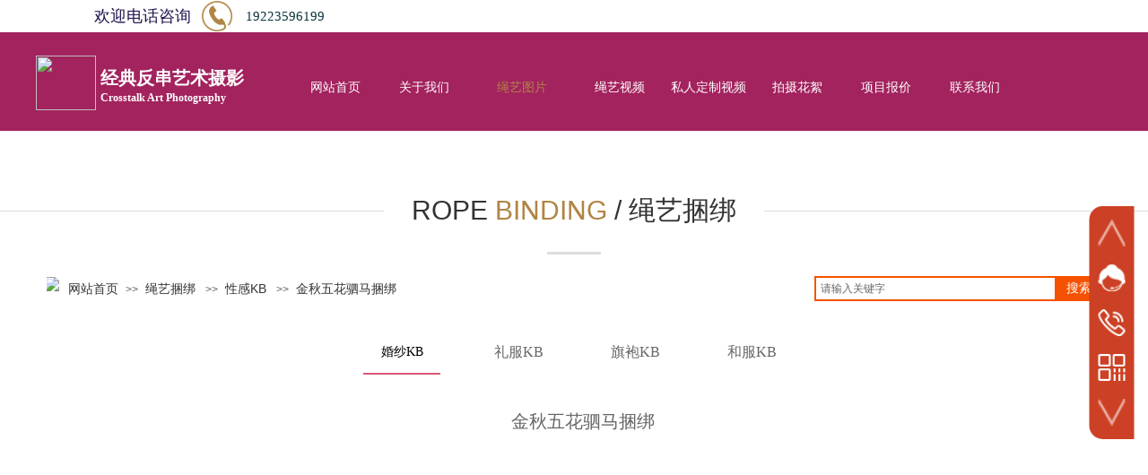

--- FILE ---
content_type: text/html; charset=utf-8
request_url: http://jd-cd.com/page6?product_id=58
body_size: 27286
content:
<!DOCTYPE html PUBLIC "-//W3C//DTD XHTML 1.0 Transitional//EN" "http://www.w3.org/TR/xhtml1/DTD/xhtml1-transitional.dtd">
<html xmlns="http://www.w3.org/1999/xhtml" lang="zh-Hans" >
	<head>
		<meta http-equiv="X-UA-Compatible" content="IE=Edge,chrome=1" />
	<meta name="viewport" content="width=1200" />	<meta http-equiv="Content-Type" content="text/html; charset=utf-8" />
		<meta name="format-detection" content="telephone=no" />
	     <meta http-equiv="Cache-Control" content="no-transform"/> 
     <meta http-equiv="Cache-Control" content="no-siteapp"/>
	<title>金秋五花驷马捆绑</title>
	<meta name="keywords"  content="艺术摄影,绳艺捆绑,绳艺拍摄,男扮女装,反串摄影的,反串视频,KB视频,剧情,变装" />
	<meta name="description" content="艺术摄影,绳艺捆绑,绳艺拍摄,男扮女装,反串摄影,反串视频,KB视频,剧情,变装" />
    
                
		<meta property="og:image" content="https://aosspic10001.websiteonline.cn/pmof03c3d56d/image/1.ico">
		<link rel="shortcut icon" href="https://aosspic10001.websiteonline.cn/pmof03c3d56d/image/1.ico" type="image/x-icon" />
	<link rel="Bookmark" href="https://aosspic10001.websiteonline.cn/pmof03c3d56d/image/1.ico" />
		

		<link href="http://static.websiteonline.cn/website/template/default/css/default.css?v=17534100" rel="stylesheet" type="text/css" />
<link href="http://jd-cd.com/template/default/css/font/font.css?v=15750090" rel="stylesheet" type="text/css" />
<link href="http://jd-cd.com/template/default/css/wpassword/iconfont.css?v=17496248" rel="stylesheet" type="text/css" />
<link href="http://static.websiteonline.cn/website/plugin/media/css/media.css?v=14077216" rel="stylesheet" type="text/css" />
<link href="http://static.websiteonline.cn/website/plugin/title/css/title.css?v=17083134" rel="stylesheet" type="text/css" />
<link href="http://static.websiteonline.cn/website/plugin/breadcrumb/css/breadcrumb.css?v=16086008" rel="stylesheet" type="text/css" />
<link href="http://static.websiteonline.cn/website/plugin/sitesearch/css/sitesearch.css?v=16861948" rel="stylesheet" type="text/css" />
<link href="http://static.websiteonline.cn/website/plugin/sidebar/css/sidebar.css?v=16860282" rel="stylesheet" type="text/css" />
<link href="http://static.websiteonline.cn/website/plugin/tb_product_detail/css/tb_product_detail.css?v=17387192" rel="stylesheet" type="text/css" />
<link href="http://static.websiteonline.cn/website/plugin/lantern/css/lantern.css?v=17326740" rel="stylesheet" type="text/css" />
<style type="text/css">.prop_rotate_angle sup,.prop_rotate_angle .posblk-deg{font-size:11px; color:#CDCDCD; font-weight:normal; font-style:normal; }ins#qiao-wrap{height:0;} #qiao-wrap{display:block;}
.scart_iframebox .sctit h2{color:#eb6100;border-color:#eb6100!important;} .scart_iframebox .sctit p.curpagetxt span.cur{color:#eb6100}
</style><style>.iframebox{background-color:#eeeeee!important;background-image:none!important;}</style> 
</head>
<body  >
<input type="hidden" value="4" name="_user_level_val" />
								<script type="text/javascript" language="javascript" src="http://static.websiteonline.cn/website/script/??libsjq.js,jquery.custom.js,jquery.lazyload.js,jquery.rotateutility.js,lab.js,wopop_all.js,jquery.cookie.js,jquery.simplemodal.js,fullcollumn.js,objectFitPolyfill.min.js,ierotate.js,effects/velocity.js,effects/velocity.ui.js,effects/effects.js,fullpagescroll.js,common.js,heightAdapt.js?v=17573096"></script>
<script type="text/javascript" language="javascript" src="http://static.websiteonline.cn/website/plugin/??media/js/init.js,new_navigation/js/overall.js,new_navigation/styles/hs12/init.js,breadcrumb/js/init.js,sitesearch/js/init.js,tb_product_category/js/overall.js,buttons/js/init.js?v=17636160"></script>
	<script type="text/javascript" language="javascript">
    			var webmodel = {};
	        
    wp_pages_global_func($.extend({
        'isedit': '0',
        'islogin': '0',
        'domain': 'pmof03c3d56d',
        'p_rooturl': 'http://jd-cd.com',
        'static_rooturl': 'http://static.websiteonline.cn/website',
        'interface_locale': "zh_CN",
        'dev_mode': "0",
        'getsession': ''
    }, {"phpsessionid":"","punyurl":"http:\/\/jd-cd.com","curr_locale":"zh_CN","mscript_name":"","converted":false}));
    
	</script>

<link href="http://jd-cd.com/4fc6ce9a029f5b5f090c14c057302370.cssx" rel="stylesheet" /><div id="page_set_css">
</div><input type="hidden" id="page_id" name="page_id" value="6" rpid="5">
<div id="scroll_container" class="scroll_contain" style="">
	    	<div id="scroll_container_bg" style=";">&nbsp;</div>
<script>
initScrollcontainerHeight();	
</script>
     <div id="overflow_canvas_container">        <div id="canvas" style=" margin: 0 auto;width:1200px;;height:1635px">
    <div id='layerDF02CEA3A1EDDD664764CFCF50374D2C' type='box'  class='cstlayer' style='left: 8px; top: 0px; position: absolute; z-index: 102; width: 531px; height: 36px; '  mid=""    deg='0'><div class="wp-box_content drop_box" style="overflow-wrap: break-word; padding: 0px; border-color: transparent; border-width: 0px; height: 36px; background-color: transparent; width: 531px; border-style: solid;">
    <div id='layer90D2E9CCB4A243915E9F7447AFC0F5A0' type='media'  class='cstlayer' style='left: 177px; top: 1px; position: absolute; z-index: 124; width: 34px; height: 34px; '  mid=""  fatherid='layerDF02CEA3A1EDDD664764CFCF50374D2C'    deg='0'><script>
create_pc_media_set_pic('layer90D2E9CCB4A243915E9F7447AFC0F5A0',false);
</script>
<div class="wp-media_content"  style="overflow: hidden; width: 34px; height: 34px; border-width: 0px; border-style: solid; padding: 0px;" type="0">
<div class="img_over"  style='overflow: hidden; border-color: transparent; border-width: 0px; position: relative; width: 34px; height: 34px;'>

<div class="imgloading" style="z-index:100;"> </div>
<img  id="wp-media-image_layer90D2E9CCB4A243915E9F7447AFC0F5A0" onerror="set_thumb_layer90D2E9CCB4A243915E9F7447AFC0F5A0(this);" onload="set_thumb_layer90D2E9CCB4A243915E9F7447AFC0F5A0(this);" class="paragraph_image"  type="zoom" src="http://pmof03c3d56d.pic8.websiteonline.cn/upload/templatefiles/tel.png" style="width: auto; height: 34px;;" />
</div>

</div>
<script>
(function(){
		layer_media_init_func('layer90D2E9CCB4A243915E9F7447AFC0F5A0',{"isedit":false,"has_effects":false});
})()
</script>
</div><script>				 $('#layer90D2E9CCB4A243915E9F7447AFC0F5A0').triggerHandler('layer_ready');</script><div id='layerD1A7F91C40F437E44D207681AE035497' type='title'  class='cstlayer' style='left: 218px; top: 8px; position: absolute; z-index: 126; width: 260px; height: 21px; '  mid=""  fatherid='layerDF02CEA3A1EDDD664764CFCF50374D2C'    deg='0'><div class="wp-title_content" style="overflow-wrap: break-word; padding: 0px; border-color: transparent; border-width: 0px; height: 21px; width: 260px; display: block;"><span style="font-size: 15px;"><span style="font-family:Microsoft YaHei;"><span style="font-family: Microsoft YaHei; color: rgb(12, 52, 61);">&nbsp; </span></span><span style="font-family: Microsoft YaHei; color: rgb(12, 52, 61);">19223596199</span></span></div>
<script type="text/javascript">
$(function(){
	$('.wp-title_content').each(function(){
		if($(this).find('div').attr('align')=='justify'){
			$(this).find('div').css({'text-justify':'inter-ideograph','text-align':'justify'});
		}
	})	
})
</script>

</div><script>				 $('#layerD1A7F91C40F437E44D207681AE035497').triggerHandler('layer_ready');</script><div id='layer84BE80890D240E989522CC550063F259' type='title'  class='cstlayer' style='left: 57px; top: 6px; position: absolute; z-index: 125; width: 113px; height: 28px; '  mid=""  fatherid='layerDF02CEA3A1EDDD664764CFCF50374D2C'    deg='0'><div class="wp-title_content" style="overflow-wrap: break-word; padding: 0px; border-color: transparent; border-width: 0px; height: 28px; width: 113px; border-style: solid; display: block;"><span style="font-size: 18px; color: rgb(32, 18, 77); font-family: Microsoft YaHei;">欢迎电话咨询</span></div>

</div><script>				 $('#layer84BE80890D240E989522CC550063F259').triggerHandler('layer_ready');</script>    
</div>
</div><script>				 $('#layerDF02CEA3A1EDDD664764CFCF50374D2C').triggerHandler('layer_ready');</script><div id="layer2218D612E36AED2C3E4D46EB2C70CDCF" class="full_column"  infixed='1'  style="width:1200px;position:absolute;top:36px;height:110px;z-index:101;">
    <div class="full_width " style="position:absolute;height:110px;background-color:#a3235e;background:;background-attachment:scroll;">		
    </div>
			<div class="full_content" style="width:1200px; position:absolute;left:0;top:0;margin-left: 0px;;height:110px;">
								<div id='layerE3B8234C9463DCF850C9F910614500E8' type='new_navigation'  class='cstlayer' style='left: 284px; top: 37px; position: absolute; z-index: 120; width: 916px; height: 53px; '  mid=""  fatherid='layer2218D612E36AED2C3E4D46EB2C70CDCF'    deg='0'><div class="wp-new_navigation_content" style="border-color: transparent; border-width: 0px; width: 916px; border-style: solid; padding: 0px; display: block; overflow: visible; height: auto;;display:block;overflow:hidden;height:0px;" type="0">
<script type="text/javascript"> 
		
		$("#layerE3B8234C9463DCF850C9F910614500E8").data("m_show", '');
	</script>
<div skin="hs12" class="nav1 menu_hs12" ishorizon="1" colorstyle="red" direction="0" more="更多" moreshow="1" morecolor="darkorange" hover="1" hover_scr="0" submethod="0" umenu="0" dmenu="0" sethomeurl="http://jd-cd.com/Home" smcenter="0">
		<ul id="nav_layerE3B8234C9463DCF850C9F910614500E8" class="navigation"  style="width:auto;"  >
		<li style="z-index:2;"  class="wp_subtop"  pid="1" ><a  class="  "  href="http://jd-cd.com">网站首页</a></li><li style="z-index:2;"  class="wp_subtop"  pid="4" ><a  class="  "  href="http://jd-cd.com/page4">关于我们</a></li><li style="z-index:2;"  class="wp_subtop"  pid="5" ><a  class="  "  href="http://jd-cd.com/page5">绳艺图片</a></li><li style="z-index:2;"  class="wp_subtop"  pid="11" ><a  class="  "  href="http://jd-cd.com/page11">绳艺视频</a></li><li style="z-index:2;"  class="wp_subtop"  pid="23" ><a  class="  "  href="http://jd-cd.com/page23">私人定制视频</a></li><li style="z-index:2;"  class="wp_subtop"  pid="21" ><a  class="  "  href="http://jd-cd.com/page21">拍摄花絮</a></li><li style="z-index:2;"  class="wp_subtop"  pid="14" ><a  class="  "  href="http://jd-cd.com/page14">项目报价</a></li><li style="z-index:2;"  class="wp_subtop"  pid="10" ><a  class="  "  href="http://jd-cd.com/page10">联系我们</a></li>	</ul>
</div>

<script type="text/javascript"> 
				$("#layerE3B8234C9463DCF850C9F910614500E8").data("datasty_", '@charset "utf-8";  #nav_layerE3B8234C9463DCF850C9F910614500E8,#nav_layerE3B8234C9463DCF850C9F910614500E8 ul,#nav_layerE3B8234C9463DCF850C9F910614500E8 li{list-style-type:none; margin:0px; padding:0px; border:thin none;}  #nav_layerE3B8234C9463DCF850C9F910614500E8 {position:relative;padding-left:20px;background-image:url(http://static.websiteonline.cn/website/plugin/new_navigation/styles/hs12/nav_04_01_m0sL.jpg);background-repeat:repeat;background-position:top left;background-color:transparent;height:53px;-moz-border-radius:5px; -webkit-border-radius:5px; border-radius:5px;behavior: url(script/pie.htc);}  #nav_layerE3B8234C9463DCF850C9F910614500E8 li.wp_subtop{padding-left:5px;padding-right:5px;text-align:center;height:53px;line-height:53px;position:relative;float:left; width:144px;padding-bottom:0px;background-image:none;background-color:transparent;background-repeat:no-repeat;background-position:right top;}  #nav_layerE3B8234C9463DCF850C9F910614500E8 li.wp_subtop:hover{padding-left:5px;padding-right:5px;height:53px;line-height:53px;width:144px;text-align:center;background-image: url(http://static.websiteonline.cn/website/plugin/new_navigation/styles/hs12/nav_04_02_9XWW.jpg);background-repeat:no-repeat;background-color:transparent;background-position:top center;}  #nav_layerE3B8234C9463DCF850C9F910614500E8 li.wp_subtop>a{white-space: nowrap;font-style:normal;font-weight:normal;font-family:arial;font-size:14px;display: block; padding: 0px; color:#ffffff; text-align:center; text-decoration: none;overflow:hidden;}  #nav_layerE3B8234C9463DCF850C9F910614500E8 li.wp_subtop>a:hover{color:#fff; text-decoration: none;font-size:14px;font-style:normal;font-weight:normal;font-family:arial;color:#ffffff;text-align:center;}  #nav_layerE3B8234C9463DCF850C9F910614500E8 ul {position:absolute;left:0px; display:none; background-color:transparent;margin-left:0px;}  #nav_layerE3B8234C9463DCF850C9F910614500E8 ul li {padding-left:40px;padding-right:36px;text-align:left;position:relative; float: left;padding-bottom:0px;background-image:url(http://static.websiteonline.cn/website/plugin/new_navigation/styles/hs12/san_13_nnxI.png);background-color:#de3226;height:35px;line-height:35px;background-position:center left;background-repeat:no-repeat;}  #nav_layerE3B8234C9463DCF850C9F910614500E8 ul li:hover{text-align:left;background-image:url(http://static.websiteonline.cn/website/plugin/new_navigation/styles/hs12/san_13_nnxI.png); background-color:#bf1c13;height:35px;line-height:35px;background-position:center left;background-repeat:no-repeat;}  #nav_layerE3B8234C9463DCF850C9F910614500E8 ul li a {position:relative;bottom:2px;text-align:left;color:#fff;font-size:12px;font-family:arial;text-align:center;font-style:normal;font-weight:normal;white-space:nowrap;}  #nav_layerE3B8234C9463DCF850C9F910614500E8 ul li a:hover{text-align:left;color:#fff;font-size:12px;font-family:arial;text-align:center;font-style:normal;font-weight:normal;}  #nav_layerE3B8234C9463DCF850C9F910614500E8 ul ul {position:absolute;margin-left:120px;margin-top:-25px;display: none;}  #nav_layerE3B8234C9463DCF850C9F910614500E8  .ddli {display:none;clear:both;position: absolute;border-bottom: 1px solid rgb(224, 224, 224);box-shadow: 0px 3px 4px rgba(0, 0, 0, 0.18);padding:10px; text-align:left;background-color:#ffffff;}');
		$("#layerE3B8234C9463DCF850C9F910614500E8").data("datastys_", '#nav_layerE3B8234C9463DCF850C9F910614500E8{height:50px;} #nav_layerE3B8234C9463DCF850C9F910614500E8 li.wp_subtop{line-height:50px;} #nav_layerE3B8234C9463DCF850C9F910614500E8 li.wp_subtop{height:50px;}   #nav_layerE3B8234C9463DCF850C9F910614500E8 li.wp_subtop:hover{line-height:50px;} #nav_layerE3B8234C9463DCF850C9F910614500E8 li.wp_subtop:hover{height:50px;} #nav_layerE3B8234C9463DCF850C9F910614500E8 li.wp_subtop>a{font-family:Microsoft YaHei;}    #nav_layerE3B8234C9463DCF850C9F910614500E8{background-color:transparent;} #nav_layerE3B8234C9463DCF850C9F910614500E8{background-image:url(http://static.websiteonline.cn/website/plugin/new_navigation/view/images/png_bg.png);} #nav_layerE3B8234C9463DCF850C9F910614500E8{background:;} #nav_layerE3B8234C9463DCF850C9F910614500E8 li.wp_subtop{background-image:url(http://static.websiteonline.cn/website/plugin/new_navigation/view/images/png_bg.png);} #nav_layerE3B8234C9463DCF850C9F910614500E8 li.wp_subtop{background-color:transparent;} #nav_layerE3B8234C9463DCF850C9F910614500E8 li.wp_subtop{background:;} #nav_layerE3B8234C9463DCF850C9F910614500E8 li.wp_subtop:hover{background-image:url(http://static.websiteonline.cn/website/plugin/new_navigation/view/images/png_bg.png);} #nav_layerE3B8234C9463DCF850C9F910614500E8 li.wp_subtop:hover{background-color:transparent;} #nav_layerE3B8234C9463DCF850C9F910614500E8 li.wp_subtop>a:hover{font-family:Microsoft YaHei;}  #nav_layerE3B8234C9463DCF850C9F910614500E8 li.wp_subtop>a{color:#ffffff;} #nav_layerE3B8234C9463DCF850C9F910614500E8 li.wp_subtop>a:hover{color:#b08546;}                              #nav_layerE3B8234C9463DCF850C9F910614500E8 li.wp_subtop:hover{width:110px;}              #nav_layerE3B8234C9463DCF850C9F910614500E8 li.wp_subtop{width:90px;}');
	
		</script>

<script type="text/javascript">
function wp_get_navstyle(layer_id,key){
		var navStyle = $.trim($("#"+layer_id).data(key));
		return navStyle;	
	
}	
richtxt('layerE3B8234C9463DCF850C9F910614500E8');
</script><script type="text/javascript">
layer_new_navigation_hs12_func({"isedit":false,"layer_id":"layerE3B8234C9463DCF850C9F910614500E8","menustyle":"hs12"});

</script><div class="navigation_more" data-more="darkorange" data-typeval="0" data-menudata="&quot;&quot;"></div>
</div>
<script type="text/javascript">
 $(function(){
	layer_new_navigation_content_func({"isedit":false,"layer_id":"layerE3B8234C9463DCF850C9F910614500E8","menustyle":"hs12","addopts":{"padding-left":"0"}});
});
</script>

</div><script>				 $('#layerE3B8234C9463DCF850C9F910614500E8').triggerHandler('layer_ready');</script><div id='layer66E0BC68A79A4603760E642C85877F65' type='media'  class='cstlayer' style='left: 0px; top: 26px; position: absolute; z-index: 100; width: 67px; height: 61px; '  mid=""  fatherid='layer2218D612E36AED2C3E4D46EB2C70CDCF'    deg='0'><script>
create_pc_media_set_pic('layer66E0BC68A79A4603760E642C85877F65',false);
</script>
<div class="wp-media_content"  style="overflow: hidden; width: 67px; height: 61px;" type="0">
<div class="img_over"  style='overflow: hidden; border-color: transparent; border-width: 0px; position: relative; width: 67px; height: 61px;'>

<div class="imgloading" style="z-index:100;"> </div>
<img  id="wp-media-image_layer66E0BC68A79A4603760E642C85877F65" onerror="set_thumb_layer66E0BC68A79A4603760E642C85877F65(this);" onload="set_thumb_layer66E0BC68A79A4603760E642C85877F65(this);" class="paragraph_image"  type="zoom" src="https://aosspic10001.websiteonline.cn/pmof03c3d56d/image/logo_ddvm.png" style="width: 67px; height: 61px;;" />
</div>

</div>
<script>
(function(){
		layer_media_init_func('layer66E0BC68A79A4603760E642C85877F65',{"isedit":false,"has_effects":false});
})()
</script>
</div><script>				 $('#layer66E0BC68A79A4603760E642C85877F65').triggerHandler('layer_ready');</script><div id='layer127620337D937738DE863EA51FB05026' type='title'  class='cstlayer' style='left: 72px; top: 37px; position: absolute; z-index: 101; width: 193px; height: 55px; '  mid=""  fatherid='layer2218D612E36AED2C3E4D46EB2C70CDCF'    deg='0'><div class="wp-title_content" style="overflow-wrap: break-word; padding: 0px; border-color: transparent; border-width: 0px; height: 55px; width: 193px; display: block;"><p><span style="font-family: &quot;Microsoft YaHei&quot;; color: rgb(255, 255, 255);"><strong><span style="font-size: 20px;">经典反串艺术摄影</span></strong></span></p><p><span style="font-family: &quot;Microsoft YaHei&quot;; color: rgb(255, 255, 255);"><strong><span style="">Crosstalk Art Photography</span></strong></span></p><p><br><span style="font-family: &quot;Microsoft YaHei&quot;; color: rgb(255, 255, 255);"><strong></strong></span></p><p><br></p></div>

</div><script>				 $('#layer127620337D937738DE863EA51FB05026').triggerHandler('layer_ready');</script>                                
                                <div class="fullcontent_opacity" style="width: 100%;height: 100%;position: absolute;left: 0;right: 0;top: 0;display:none;"></div>
			</div>
</div>
<script>
        $(".content_copen").live('click',function(){
        $(this).closest(".full_column").hide();
    });
	var $fullwidth=$('#layer2218D612E36AED2C3E4D46EB2C70CDCF .full_width');
	$fullwidth.css({left:0-$('#canvas').offset().left+$('#scroll_container').offset().left-$('#scroll_container').scrollLeft()-$.parseInteger($('#canvas').css("borderLeftWidth")),width:$('#scroll_container_bg').width()});
	$(function () {
				var videoParams={"id":"layer2218D612E36AED2C3E4D46EB2C70CDCF","bgauto":null,"ctauto":null,"bVideouse":null,"cVideouse":null,"bgvHeight":null,"bgvWidth":null};
		fullcolumn_bgvideo_init_func(videoParams);
                var bgHoverParams={"full":{"hover":null,"opacity":null,"bg":"#a3235e","id":"layer2218D612E36AED2C3E4D46EB2C70CDCF","bgopacity":null,"zindextopcolorset":""},"full_con":{"hover":null,"opacity":null,"bg":null,"id":"layer2218D612E36AED2C3E4D46EB2C70CDCF","bgopacity":null}};
		fullcolumn_HoverInit(bgHoverParams);
        });
</script>


<div id="layerFC12CF6B9E470E6534439961087F1A95" class="full_column"   style="width:1200px;position:absolute;top:186px;height:129px;z-index:104;">
    <div class="full_width " style="position:absolute;height:129px;background-color:transparent;background-position:center top;background-image:url('http://pmof03c3d56d.pic8.websiteonline.cn/upload/templatefiles/line_loel.png');background:;background-repeat:no-repeat;">		
    </div>
			<div class="full_content" style="width:1200px; position:absolute;left:0;top:0;margin-left: 0px;;height:129px;">
								<div id='layer4205CCBCAC36898DC4357EB4644443CE' type='title'  class='cstlayer' style='left: 400px; top: 28px; position: absolute; z-index: 122; width: 400px; height: 40px; '  mid=""  fatherid='layerFC12CF6B9E470E6534439961087F1A95'    deg='0'><div class="wp-title_content" style="overflow-wrap: break-word; padding: 0px; border-color: transparent; border-width: 0px; height: 40px; width: 400px; border-style: solid; display: block;"><div style="text-align: center;"><span style="line-height: 42px; color: rgb(51, 51, 51); font-family: arial; font-size: 30px;">ROPE </span><font color="#b08546" face="arial"><span style="line-height: 42px; font-size: 30px;">BINDING </span></font><span style="line-height: 42px; color: rgb(51, 51, 51); font-family: arial; font-size: 30px;">/</span><font color="#333333" face="Microsoft YaHei"><span style="line-height: 42px; font-size: 30px;"> 绳艺捆绑</span></font></div></div>

</div><script>				 $('#layer4205CCBCAC36898DC4357EB4644443CE').triggerHandler('layer_ready');</script><div id='layerA348C6627EA99438404ED486D3006D21' type='line'  class='cstlayer' style='left: 570px; top: 80px; position: absolute; z-index: 123; width: 60px; height: 33px; '  mid=""  fatherid='layerFC12CF6B9E470E6534439961087F1A95'    deg='0'><div class="wp-line_content" style="padding: 0px; border-color: transparent; border-width: 0px; overflow: hidden; width: 60px; height: 33px; border-style: solid;"><div class="wpline-wrapper horizontal-solid"></div><script language="javascript">
</script></div></div><script>				 $('#layerA348C6627EA99438404ED486D3006D21').triggerHandler('layer_ready');</script>                                
                                <div class="fullcontent_opacity" style="width: 100%;height: 100%;position: absolute;left: 0;right: 0;top: 0;display:none;"></div>
			</div>
</div>
<script>
        $(".content_copen").live('click',function(){
        $(this).closest(".full_column").hide();
    });
	var $fullwidth=$('#layerFC12CF6B9E470E6534439961087F1A95 .full_width');
	$fullwidth.css({left:0-$('#canvas').offset().left+$('#scroll_container').offset().left-$('#scroll_container').scrollLeft()-$.parseInteger($('#canvas').css("borderLeftWidth")),width:$('#scroll_container_bg').width()});
	$(function () {
				var videoParams={"id":"layerFC12CF6B9E470E6534439961087F1A95","bgauto":null,"ctauto":null,"bVideouse":null,"cVideouse":null,"bgvHeight":null,"bgvWidth":null};
		fullcolumn_bgvideo_init_func(videoParams);
                var bgHoverParams={"full":{"hover":null,"opacity":null,"bg":"transparent","id":"layerFC12CF6B9E470E6534439961087F1A95","bgopacity":null,"zindextopcolorset":""},"full_con":{"hover":null,"opacity":null,"bg":null,"id":"layerFC12CF6B9E470E6534439961087F1A95","bgopacity":null}};
		fullcolumn_HoverInit(bgHoverParams);
        });
</script>


<div id='layerA0195A10E63E51816EA6AD2033D4E5DE' type='box'  class='cstlayer' style='left: 0px; top: 304px; position: absolute; z-index: 107; width: 1200px; height: 39px; '  mid=""    deg='0'><div class="wp-box_content drop_box" style="overflow-wrap: break-word; padding: 0px; border-color: transparent; border-width: 0px; height: 39px; background-color: transparent; width: 1200px; border-style: solid;">
    <div id='layerA67961CD4EE401ED9D93642B1C281CA5' type='breadcrumb'  class='cstlayer' style='left: 36px; top: 11px; position: absolute; z-index: 128; width: 495px; height: 23px; '  mid=""  fatherid='layerA0195A10E63E51816EA6AD2033D4E5DE'    deg='0'><div class="wp-breadcrumb_content" style="width: 495px; height: 23px;" ShowCpage="1" >
<div class='breadcrumb_plugin'>

<span class="breadcrumbtext" gzdata="gzorder"><a href="http://jd-cd.com/" style="line-height:100%;" >网站首页</a></span>
<span style="line-height:100%; margin-left:5px;margin-right:5px;color:rgb(90, 90, 90);font-size:12px;" class="breadcrumbfuhao">>></span>

<span style="margin-right:3px;" class="breadcrumbtext">
<a href="http://jd-cd.com/cptu/24.html" style="line-height:100%;" >绳艺捆绑</a>
</span>


<span style="line-height:100%; margin-left:5px;margin-right:5px;color:rgb(90, 90, 90);font-size:12px;" class="breadcrumbfuhao">>></span>

<span style="margin-right:3px;" class="breadcrumbtext">
<a href="http://jd-cd.com/cptu/39.html" style="line-height:100%;" >性感KB</a>
</span>


<span style="line-height:100%; margin-left:5px;margin-right:5px;color:rgb(90, 90, 90);font-size:12px;" class="breadcrumbfuhao">>></span>
<span class="breadcrumbtext"><a href="http://jd-cd.com/cpxq/58.html" style="line-height:100%;" >金秋五花驷马捆绑</a></span>


</div>
</div>
<script>
layer_breadcrumb_ready_func('layerA67961CD4EE401ED9D93642B1C281CA5', '');
</script></div><script>				 $('#layerA67961CD4EE401ED9D93642B1C281CA5').triggerHandler('layer_ready');</script><div id='layerDD58F4AB36548DB99C09F5B8858D1901' type='media'  class='cstlayer' style='left: 12px; top: 5px; position: absolute; z-index: 100; width: 18px; height: 22px; '  mid=""  fatherid='layerA0195A10E63E51816EA6AD2033D4E5DE'    deg='0'><script>
create_pc_media_set_pic('layerDD58F4AB36548DB99C09F5B8858D1901',false);
</script>
<div class="wp-media_content"  style="overflow: hidden; width: 18px; height: 22px;" type="0">
<div class="img_over"  style='overflow: hidden; border-color: transparent; border-width: 0px; position: relative; width: 18px; height: 22px;'>

<div class="imgloading" style="z-index:100;"> </div>
<img  id="wp-media-image_layerDD58F4AB36548DB99C09F5B8858D1901" onerror="set_thumb_layerDD58F4AB36548DB99C09F5B8858D1901(this);" onload="set_thumb_layerDD58F4AB36548DB99C09F5B8858D1901(this);" class="paragraph_image"  type="zoom" src="https://aosspic10001.websiteonline.cn/pmof03c3d56d/image/home.png" style="width: auto; height: 22px; top: 0px; left: -2px; position: relative;;" />
</div>

</div>
<script>
(function(){
		layer_media_init_func('layerDD58F4AB36548DB99C09F5B8858D1901',{"isedit":false,"has_effects":false});
})()
</script>
</div><script>				 $('#layerDD58F4AB36548DB99C09F5B8858D1901').triggerHandler('layer_ready');</script><div id='layer0B0FA619DE3C43F42ED70F1C007D522A' type='sitesearch'  class='cstlayer' style='left: 868px; top: 4px; position: absolute; z-index: 136; width: 320px; height: 28px; '  mid=""  fatherid='layerA0195A10E63E51816EA6AD2033D4E5DE'    deg='0'><div class="wp-sitesearch_content" style="overflow-wrap: break-word; padding: 0px; border-color: transparent; border-width: 0px; width: 320px; height: 28px;">
	<div class="wp-sitesearch_container" skin="skin4" type="all" opn="0">
		<script type="text/javascript">
	
</script>

<div class="searchbox">
    <div style="display: flex;">
        <div class="ninputs">
            <input type="text" class="searchbox_txt" name="keywords" value="请输入关键字" ></div>
        <input type="hidden" name="searchcontent" value="product"/>
        <div class="sright"> <div class="searchbox_btn">搜索</div></div>
    </div>
    </div>


<script language="javascript">	

	var dom=$("#layer0B0FA619DE3C43F42ED70F1C007D522A");
                var width_xz=0;
	if($.browser.msie && $.browser.version>=9){ width_xz=4;}
	dom.find('.searchbox_txt').css({'width':(dom.width()-width_xz-dom.find('.searchbox_btn').outerWidth(true))-10-4+'px'});
                //key hide show
        dom.find(".searchbox_txt").click(function () {
             if ($(this).val() == "请输入关键字") {
                 $(this).attr("value","");
             }
        });
        dom.find(".searchbox_txt").blur(function () {
            if ($(this).val() == "") {
                $(this).attr('value','请输入关键字')
            }
        });

        </script>
            <div class="searchtype" style='display:none;' >
			<input type="radio" name="c_layer0B0FA619DE3C43F42ED70F1C007D522A" value="title"  class="catetype"/><span class="s_title">名称</span><input type="radio" name="c_layer0B0FA619DE3C43F42ED70F1C007D522A" value="intro" class="catetype"/><span  class="s_description">描述</span><input type="radio" name="c_layer0B0FA619DE3C43F42ED70F1C007D522A" value="content" class="catetype"/><span  class="s_content">内容</span>		</div>
	</div>

<script language="javascript">
var wp_productsearchcache = null;
$('body').data('wp_searchcache',wp_productsearchcache);
(function(){
var urldata = null;
var param={"layer_id":"layer0B0FA619DE3C43F42ED70F1C007D522A","skin":"skin4","article_page":"18","product_page":"6","payknow_page":-1,"article_pageres":"-1","product_pageres":"-1","openArticleUrl":0,"openPayknowUrl":0,"search_type":0,"sswitch":"1","wordsplist":"0","openProductUrl":0,"search_listNum":"10","extend_content":{"mode":"skins","skin":"skin4","sshinput_txtcolor":"#666","sshinputborder_txtcolor":"#f65100","sshinputborder_txtsize":"2","sshbtn_txtsize":"14","sshbtn_txtbold":"normal","sshbtn_txtcolor":"#fff","sshbtnborder_txtcolor":"#fff","sshbtnborder_txtsize":"0","sshkeytop_txtsize":"3","ssheight_txtsize":"24","ssbtnheight_txtsize":"28","ssbtnwidth_txtsize":"50","sshbtn_bgcolor_txtcolor":"#f65100","sshbtn_bgcolor_hover_txtcolor":"#f52b00","sshinput_txtfamily":"SimSun","sshbtn_txtfamily":"SimSun","sshkey_txtfamily":"SimSun","sshinput_txtsize":"12","sshkey_txtsize":"12","sshkeyword_txtsize":"12","sitesearchbuttext":"\u641c\u7d22","ssbeijing_txtcolor":"#ffffff","sshkey_txtcolor":"#5A5A5A","sshkey_hover_txtcolor":"#5A5A5A","sshinput_txtbold":"normal","sshkey_txtbold":"normal","pacids":["24","25","26","27","28","39"],"sshbtn_bg_txtcolor":"https:\/\/static.websiteonline.cn\/website\/plugin\/sitesearch\/styles\/skin5\/bg.jpg","sshbtn_bg_hover_txtcolor":"https:\/\/static.websiteonline.cn\/website\/plugin\/sitesearch\/styles\/skin5\/bg0.jpg","sshbtn_bigbg_txtcolor":"https:\/\/static.websiteonline.cn\/website\/plugin\/sitesearch\/styles\/skin6\/bg.jpg"},"sshdefalutshow":"0","langs":{"Search Pro":"\u4ea7\u54c1","Search Result":"\u641c\u7d22\u7ed3\u679c\u9875\u9762","Name":"\u540d\u79f0","Description":"\u63cf\u8ff0","Search Art":"\u6587\u7ae0","Search Title":"\u6807\u9898","Search Summary":"\u6458\u8981"},"editmode":0};
var $curlayer = $('#layer0B0FA619DE3C43F42ED70F1C007D522A');
$curlayer.mod_property({"extend_content":{"mode":"skins","skin":"skin4","sshinput_txtcolor":"#666","sshinputborder_txtcolor":"#f65100","sshinputborder_txtsize":"2","sshbtn_txtsize":"14","sshbtn_txtbold":"normal","sshbtn_txtcolor":"#fff","sshbtnborder_txtcolor":"#fff","sshbtnborder_txtsize":"0","sshkeytop_txtsize":"3","ssheight_txtsize":"24","ssbtnheight_txtsize":"28","ssbtnwidth_txtsize":"50","sshbtn_bgcolor_txtcolor":"#f65100","sshbtn_bgcolor_hover_txtcolor":"#f52b00","sshinput_txtfamily":"SimSun","sshbtn_txtfamily":"SimSun","sshkey_txtfamily":"SimSun","sshinput_txtsize":"12","sshkey_txtsize":"12","sshkeyword_txtsize":"12","sitesearchbuttext":"\u641c\u7d22","ssbeijing_txtcolor":"#ffffff","sshkey_txtcolor":"#5A5A5A","sshkey_hover_txtcolor":"#5A5A5A","sshinput_txtbold":"normal","sshkey_txtbold":"normal","pacids":["24","25","26","27","28","39"],"sshbtn_bg_txtcolor":"https:\/\/static.websiteonline.cn\/website\/plugin\/sitesearch\/styles\/skin5\/bg.jpg","sshbtn_bg_hover_txtcolor":"https:\/\/static.websiteonline.cn\/website\/plugin\/sitesearch\/styles\/skin5\/bg0.jpg","sshbtn_bigbg_txtcolor":"https:\/\/static.websiteonline.cn\/website\/plugin\/sitesearch\/styles\/skin6\/bg.jpg"}});
param['wp_productsearchcache']=wp_productsearchcache;

var searchFlag = 4;

layer_sitesearch_init_func(param,urldata,searchFlag);
})()
</script>
</div>
</div><script>				 $('#layer0B0FA619DE3C43F42ED70F1C007D522A').triggerHandler('layer_ready');</script>    
</div>
</div><script>				 $('#layerA0195A10E63E51816EA6AD2033D4E5DE').triggerHandler('layer_ready');</script><div id='layer049CDFB323E831DA1A4CDD961DCA1315' type='sidebar'  class='cstlayer' style='left: 870.4px; top: 336px; position: absolute; z-index: 126; width: 330px; height: 210px; '  mid=""    deg='0'><div class="wp-sidebar_content" style="overflow: hidden; border-color: transparent; border-width: 0px; width: 330px; height: 210px;;visibility:hidden">
<!--start-->
<link href="http://static.websiteonline.cn/website/plugin/sidebar/css/sidebar03.css?t=2" rel="stylesheet" type="text/css" />
<link href="http://jd-cd.com/plugin/sidebar/images/03/iconfont/iconfont.css" rel="stylesheet" type="text/css" />
<script type="text/javascript">
	
</script>

<script type="text/javascript">
$(function(){
        var celancount= $('.wpsidebar03').length;
	if(!celancount) $("<div class=\"wpsbCustomer_style wpsidebar03\"><div class=\"wpsbCustomer_item sgotop\">\r\n            <img class=\"img_def\" src=\"http:\/\/static.websiteonline.cn\/website\/plugin\/sidebar\/images\/03\/kf_def1.png\">\r\n            <img class=\"img_active\" src=\"http:\/\/static.websiteonline.cn\/website\/plugin\/sidebar\/images\/03\/kf_def1_act.png\">\r\n        <\/div><div class=\"wpsbCustomer_item skf\">\r\n                <img class=\"img_def\" src=\"http:\/\/static.websiteonline.cn\/website\/plugin\/sidebar\/images\/03\/kf_def3.png\">\r\n                <img class=\"img_active\" src=\"http:\/\/static.websiteonline.cn\/website\/plugin\/sidebar\/images\/03\/kf_def3_act.png\">\r\n                <div class=\"wpsCustomer_item_content kefuwidth\">\r\n                    <p class=\"txt_fam txt_famhas\">\u7f51\u7ad9\u5ba2\u670d\u54a8\u8be2\uff1a<\/p><a href=\"tencent:\/\/message?uin=1298967529&site=qq&Menu=yes\" class=\"qq skin03B\" target=\"_blank\"><div class=\"kf_icon_txt\"><span class=\"icon iconfont icon-qq\"><\/span><p>QQ\u5ba2\u670d<\/p><\/div><\/a>\r\n                <\/div>\r\n        <\/div><div class=\"wpsbCustomer_item stel\">\r\n            <img class=\"img_def\" src=\"http:\/\/static.websiteonline.cn\/website\/plugin\/sidebar\/images\/03\/kf_def4.png\">\r\n            <img class=\"img_active\" src=\"http:\/\/static.websiteonline.cn\/website\/plugin\/sidebar\/images\/03\/kf_def4_act.png\">\r\n            <div class=\"wpsCustomer_item_content phonewidth\">\r\n                <p>\u624b\u673a\u53f7\u7801<br><span>19223596199<\/span><\/p>\r\n            <\/div>\r\n        <\/div><div class=\"wpsbCustomer_item qrcode\">\r\n            <img class=\"img_def\" src=\"http:\/\/static.websiteonline.cn\/website\/plugin\/sidebar\/images\/03\/kf_def5.png\">\r\n            <img class=\"img_active\" src=\"http:\/\/static.websiteonline.cn\/website\/plugin\/sidebar\/images\/03\/kf_def5_act.png\">\r\n            <div class=\"wpsCustomer_item_content ewmwidth\"><div class=\"ewmwidth_cotent\"><img src=\"https:\/\/aosspic10001.websiteonline.cn\/pmof03c3d56d\/image\/vx_zc26.jpg\"><p>\u5fae\u4fe1\u626b\u4e00\u626b<\/p><\/div><\/div>\r\n            <\/div><div class=\"wpsbCustomer_item gobottom\">\r\n            <img class=\"img_def\" src=\"http:\/\/static.websiteonline.cn\/website\/plugin\/sidebar\/images\/03\/kf_def7.png\">\r\n            <img class=\"img_active\" src=\"http:\/\/static.websiteonline.cn\/website\/plugin\/sidebar\/images\/03\/kf_def7_act.png\">\r\n        <\/div><\/div>").appendTo('body');         //showjs
            $('.wpsidebar03 .smember img.img_active').click(function () {
		sidebar_cart_colse();
                if(4>3){
                    wp_shoppingCart_1(parseToURL('wp_user_manage','user_manage'),{title:'',width:1000,height:560});
                    return false;
                }
		$LAB.script("http://static.websiteonline.cn/website/script/datepicker/custom_dialog.js").wait(function(){
			show_custom_panel(parseToURL('userlogin','login_dialog'),{
				title:'登录',overlay:true,id:'wp_sidebar_dialog_login'
			});
		});
    });
    $('.wpsidebar03 .scart img.img_active').click(function () {
		remove_login();
        $('.rm_bz,.rm_kf').stop().animate({ right: '-291px' }, 10);
        $LAB.script("http://static.websiteonline.cn/website/plugin/tb_shopping_cart/js/tb_shopping_cart_browser.js").wait(function(){
        wp_shoppingCart(parseToURL("tb_shopping_cart","showItems"),{
                title:"购物车",
                width: 791,
                top:60
        });
        });
    });
    
    $('.wpsidebar03 a.custom').hover(function(){
        var def=$(this).find("img").attr("data-over");
			$(this).find("img").attr("src",def)
    },function(){
        var hov=$(this).find("img").attr("data-out");
			$(this).find("img").attr("src",hov);
    })

    if($('#layer049CDFB323E831DA1A4CDD961DCA1315 .ewmwidth').children.length){
       if($('.wpsidebar03 .wpsCustomer_item_content.ewmwidth .ewmwidth_cotent').length>1){
           $('.wpsidebar03 .wpsCustomer_item_content.ewmwidth').css('top','-402%')
       }
    }
    function remove_login(){
		$('#wp_sidebar_dialog_login,#wp-floatpanel_overlay').remove();
    };
    function sidebar_cart_colse(){
		$('#shopping_cart-items,#wp-floatpanel_overlay').remove();
    };
    //左侧参数
    $.sidebar_aleft = '';
    $.sidebar_pathimg = 'http://static.websiteonline.cn/website/plugin/sidebar/images/03/';
    $.sidebar_menuclolr = '#cc4125';
    $.sidebar_linkstr = $.parseJSON('{"help":{"linkurl":"","target":""},"message":{"linkurl":"","target":""}}');
});
</script>
<script src="http://static.websiteonline.cn/website/plugin/sidebar/js/rightmenu.js?v=5" type="text/javascript"></script>

<!--右侧菜单end-->
<!--end-->
</div>
<script language="javascript">
(function(window){
           $('#layer049CDFB323E831DA1A4CDD961DCA1315').hide();
        if(!window.wp_shoppingCart_1){
          function wp_shoppingCart_1(load_url,option){
                $LAB
                .script("http://static.websiteonline.cn/website/script/usermanagepc/usermanage.js")
                .wait(function(){
                      wp_openManageDialog(load_url,option);
                 });
          }
          window.wp_shoppingCart_1 = wp_shoppingCart_1;
     }
})(window);
</script></div><script>				 $('#layer049CDFB323E831DA1A4CDD961DCA1315').triggerHandler('layer_ready');</script><div id='layerBD5029CE50F514EA332B012CE210E90F' type='tb_product_category'  class='cstlayer' style='left: 323px; top: 368px; position: absolute; z-index: 106; width: 549px; height: 50px; '  mid=""    deg='0'>
<div class="wp-tb_product_category_content" id="wp-ptype_layerBD5029CE50F514EA332B012CE210E90F" style="border-color: transparent; border-width: 0px; width: 549px; height: 50px; border-style: solid; padding: 0px;">
<script type="text/javascript"> 
$("#layerBD5029CE50F514EA332B012CE210E90F").data("jeditMode",0);
layer_tbprdcat_setvar({"isedit":0,"layerid":"layerBD5029CE50F514EA332B012CE210E90F","menustyle":"hs12"});
$(function(){
	setTimeout(function(){
		var layerids = "ul#nav_layerBD5029CE50F514EA332B012CE210E90F";
					if($(layerids).find('.wp_subtop:last').children('a').html() == ""){
				$(layerids).find('.wp_subtop:last').children('a').html('更多');
			}
			},500)
})
					$("#layerBD5029CE50F514EA332B012CE210E90F").data("datasty_", '@charset "utf-8";  #nav_layerBD5029CE50F514EA332B012CE210E90F,#nav_layerBD5029CE50F514EA332B012CE210E90F ul,#nav_layerBD5029CE50F514EA332B012CE210E90F li{list-style-type:none; margin:0px; padding:0px; border:thin none;}  #nav_layerBD5029CE50F514EA332B012CE210E90F {position:relative;margin-bottom:10px;padding-left:20px;background-image:url(http://static.websiteonline.cn/website/plugin/new_navigation/styles/hs12/nav_04_01_m0sL.jpg);background-repeat:repeat;background-position:top left;background-color:transparent;height:53px;-moz-border-radius:5px; -webkit-border-radius:5px; border-radius:5px;behavior: url(script/pie.htc);}  #nav_layerBD5029CE50F514EA332B012CE210E90F li.wp_subtop{padding-left:5px;padding-right:5px;text-align:center;height:53px;line-height:53px;position:relative;float:left; width:144px;padding-bottom:0px;background-image:none;background-color:transparent;background-repeat:no-repeat;background-position:right top;}  #nav_layerBD5029CE50F514EA332B012CE210E90F li.wp_subtop:hover{padding-left:5px;padding-right:5px;height:53px;line-height:53px;width:144px;text-align:center;background-image: url(http://static.websiteonline.cn/website/plugin/new_navigation/styles/hs12/nav_04_02_9XWW.jpg);background-repeat:no-repeat;background-color:transparent;background-position:top center;}  #nav_layerBD5029CE50F514EA332B012CE210E90F li.wp_subtop>a{white-space: nowrap;font-style:normal;font-weight:normal;font-family:arial;font-size:14px;display: block; padding: 0px; color:#ffffff; text-align:center; text-decoration: none;overflow:hidden;}  #nav_layerBD5029CE50F514EA332B012CE210E90F li.wp_subtop>a:hover{color:#fff; text-decoration: none;font-size:14px;font-style:normal;font-weight:normal;font-family:arial;color:#ffffff;text-align:center;}  #nav_layerBD5029CE50F514EA332B012CE210E90F ul {position:absolute;left:0px; display:none; background-color:transparent;margin-left:0px;}  #nav_layerBD5029CE50F514EA332B012CE210E90F ul li {padding-left:40px;padding-right:36px;text-align:left;position:relative; float: left;padding-bottom:0px;background-image:url(http://static.websiteonline.cn/website/plugin/new_navigation/styles/hs12/san_13_nnxI.png);background-color:#de3226;height:35px;line-height:35px;background-position:center left;background-repeat:no-repeat;}  #nav_layerBD5029CE50F514EA332B012CE210E90F ul li:hover{text-align:left;background-image:url(http://static.websiteonline.cn/website/plugin/new_navigation/styles/hs12/san_13_nnxI.png); background-color:#bf1c13;height:35px;line-height:35px;background-position:center left;background-repeat:no-repeat;}  #nav_layerBD5029CE50F514EA332B012CE210E90F ul li a {position:relative;bottom:2px;text-align:left;color:#fff;font-size:12px;font-family:arial;text-align:center;font-style:normal;font-weight:normal;white-space:nowrap;}  #nav_layerBD5029CE50F514EA332B012CE210E90F ul li a:hover{text-align:left;color:#fff;font-size:12px;font-family:arial;text-align:center;font-style:normal;font-weight:normal;}  #nav_layerBD5029CE50F514EA332B012CE210E90F ul ul {position:absolute;margin-left:120px;margin-top:-25px;display: none;}');
		$("#layerBD5029CE50F514EA332B012CE210E90F").data("datastys_", '#nav_layerBD5029CE50F514EA332B012CE210E90F li.wp_subtop{width:120px;}#nav_layerBD5029CE50F514EA332B012CE210E90F li.wp_subtop:hover{width:120px;}#nav_layerBD5029CE50F514EA332B012CE210E90F li.wp_subtop>a{font-weight:normal;}#nav_layerBD5029CE50F514EA332B012CE210E90F li.wp_subtop>a{font-family:Microsoft YaHei;}#nav_layerBD5029CE50F514EA332B012CE210E90F li.wp_subtop>a{color:#666666;}#nav_layerBD5029CE50F514EA332B012CE210E90F li.wp_subtop>a:hover{font-family:Microsoft YaHei;}#nav_layerBD5029CE50F514EA332B012CE210E90F{background-color:transparent;}#nav_layerBD5029CE50F514EA332B012CE210E90F{background-image:url(http://static.websiteonline.cn/website/plugin/product_category/view/images/png_bg.png);}#nav_layerBD5029CE50F514EA332B012CE210E90F li.wp_subtop{background-image:url(http://static.websiteonline.cn/website/plugin/product_category/view/images/png_bg.png);}#nav_layerBD5029CE50F514EA332B012CE210E90F li.wp_subtop{background-color:transparent;}#nav_layerBD5029CE50F514EA332B012CE210E90F li.wp_subtop>a:hover{color:#000000;}#nav_layerBD5029CE50F514EA332B012CE210E90F li.wp_subtop:hover{background-position:bottom center;}#nav_layerBD5029CE50F514EA332B012CE210E90F li.wp_subtop:hover{background-color:transparent;}#nav_layerBD5029CE50F514EA332B012CE210E90F li.wp_subtop:hover{background-image:url("http://pmof03c3d56d.pic8.websiteonline.cn/upload/templatefiles/menus.jpg");}#nav_layerBD5029CE50F514EA332B012CE210E90F{height:50px;}#nav_layerBD5029CE50F514EA332B012CE210E90F li.wp_subtop{line-height:50px;}#nav_layerBD5029CE50F514EA332B012CE210E90F li.wp_subtop{height:50px;}#nav_layerBD5029CE50F514EA332B012CE210E90F li.wp_subtop:hover{line-height:50px;}#nav_layerBD5029CE50F514EA332B012CE210E90F li.wp_subtop:hover{height:50px;}#nav_layerBD5029CE50F514EA332B012CE210E90F li.wp_subtop>a{font-size:16px;}');
		
</script>
<div skin="hs12" class="nav1 menu_hs12" ishorizon="" colorstyle="red" direction="" more="更多" moreshow="1" morecolor="darkorange" hover="1" hover_set="" pro_cateid=""  subopen="" submethod="" menushow="" style="">
	<div id="datasty_layerBD5029CE50F514EA332B012CE210E90F" style="display:none;width:0px;height:0px;">
		</div>
	<div id="datastys_layerBD5029CE50F514EA332B012CE210E90F" style=" display:none; width:0px; height:0px;">
		</div>
	<div id="hoverlayerBD5029CE50F514EA332B012CE210E90F" style=" display:none; width:0px; height:0px;"></div>	
  <ul id="nav_layerBD5029CE50F514EA332B012CE210E90F" class="navigation">
  <li style="z-index:2;"  class="wp_subtop"  pid="25" ><a class="  " href="http://jd-cd.com/cptu/25.html"   >婚纱KB</a></li><li style="z-index:2;"  class="wp_subtop"  pid="26" ><a class="  " href="http://jd-cd.com/cptu/26.html"   >礼服KB</a></li><li style="z-index:2;"  class="wp_subtop"  pid="27" ><a class="  " href="http://jd-cd.com/cptu/27.html"   >旗袍KB</a></li><li style="z-index:2;"  class="wp_subtop"  pid="28" ><a class="  " href="http://jd-cd.com/cptu/28.html"   >和服KB</a></li></ul>
  <div class="default_pid" style="display:none; width:0px; height:0px;">39</div>
  </div>
</div>
 <script type="text/javascript">
function layerBD5029CE50F514EA332B012CE210E90F_getSubMenuHoverCss(css_pro,type)
{
	var typeval=type;
	if(typeval==1){
		var regex = "#nav_layer[0-9|a-z|A-Z]+\\s+ul+\\s+li+\\s+a:\\s*hover\\s*{\\s*"+css_pro+"\\s*:[^;]+";
	}else{
		var regex = "#nav_layer[0-9|a-z|A-Z]+\\s+li\.wp_subtop>a:\\s*hover\\s*{\\s*"+css_pro+"\\s*:[^;]+";
	}
 
		var navStyle = $.trim($("#layerBD5029CE50F514EA332B012CE210E90F").data("datastys_"));
		if(navStyle.length > 0)
	{
		var patt1 =new RegExp(regex,'i');
		var tmp = patt1.exec($.trim(navStyle));
		if(tmp)
		{
			return $.trim((tmp[0].match(/{[^:]+:[^;]+/)[0]).match(/:[^;]+/)[0].replace(':',''));
		}
	}
		navStyle = $.trim($("#layerBD5029CE50F514EA332B012CE210E90F").data("datasty_"));
	 
	if(navStyle.length > 0)
	{
		if(typeval==1){
			var patt1 = new RegExp("#nav_layer[0-9|a-z|A-Z]+\\s+ul+\\s+li+\\s+a:\\s*hover\\s*{[^}]+}",'i');
		}else{
			var patt1 = new RegExp("#nav_layer[0-9|a-z|A-Z]+\\s+li\.wp_subtop>a:\\s*hover\\s*{[^}]+}",'i');
		}
		var tmp = patt1.exec(navStyle);
		
		if(tmp)
		{
			var tmp1 = tmp[0].match(/{[^}]+}/)[0];
			var patt2 = new RegExp(css_pro+"\\s*:\\s*[^;]+;",'i');
			tmp = patt2.exec(tmp1);
			if(tmp) return $.trim(tmp[0].replace(/[^:]+:/,'').replace(';',''));
		}
	}

	return $.trim($("#nav_layerBD5029CE50F514EA332B012CE210E90F ul li a").css(css_pro));
}

setTimeout(function(){
	wp_addMoreButton('layerBD5029CE50F514EA332B012CE210E90F');
	$(document).ready(function(){
		$('#nav_layerBD5029CE50F514EA332B012CE210E90F').find('li').hover(function(){
						$(this).children('ul').show();
		},function(){
			$(this).children('ul').hide();

			
		});
	});

	$(document).ready(function(){
		//子菜单位置设置
		$(".menu_hs12 #nav_layerBD5029CE50F514EA332B012CE210E90F").find('li').mouseenter(function(){
			var firstLi = $(this);
			var firestLiouterWidth = firstLi.outerWidth();
			var tmp_max_width = 0;
			firstLi.children('ul').children('li').each(function(){
				if($(this).outerWidth() < firestLiouterWidth)
					$(this).width(firestLiouterWidth - parseInt($(this).css('padding-left')) - parseInt($(this).css('padding-right')));
				else if($(this).outerWidth() > tmp_max_width) tmp_max_width = $(this).outerWidth();
			});
				
			if(tmp_max_width > 0) firstLi.children('ul').children('li').each(function(){
				$(this).width(tmp_max_width - parseInt($(this).css('padding-left')) - parseInt($(this).css('padding-right')));
			});
				
			if(firstLi.parent('ul').attr('id') != 'nav_layerBD5029CE50F514EA332B012CE210E90F')
				firstLi.children('ul').css('margin-left',firstLi.outerWidth());
			tmp_max_width = 0;
		});

		//第三级即下级菜单随高度增加位置动态修改
		$(".menu_hs12 #nav_layerBD5029CE50F514EA332B012CE210E90F ul li").hover(function(){
			if($(this).children('ul').length > 0)
			{
				var marginTop = parseInt($(this).children('ul').css('margin-top'));
				if($(this).children('ul').offset().top > $(this).offset().top)
					$(this).children('ul').css('margin-top',marginTop - ($(this).children('ul').offset().top - $(this).offset().top) + 'px');
			}
		});

		$('.menu_hs12 #nav_layerBD5029CE50F514EA332B012CE210E90F').find('li').hover(function(){
			var direction=$("#layerBD5029CE50F514EA332B012CE210E90F").find('.nav1').attr('direction');
			var height = parseInt($(this).outerHeight());
			if($(this).parent().hasClass('navigation'))
			{		
				$('#nav_layerBD5029CE50F514EA332B012CE210E90F .wp_subtop').removeClass("lihover").children('a').removeClass("ahover");
				if(direction==1){				
					$(this).children('ul').css('top','auto').css('bottom',height + 'px');
				}else{				
					$(this).children('ul').css('top',height+'px').css('bottom','auto');	
				}
				$(this).children('a').css({'font-family':layerBD5029CE50F514EA332B012CE210E90F_getSubMenuHoverCss("font-family",0),'font-size':layerBD5029CE50F514EA332B012CE210E90F_getSubMenuHoverCss("font-size",0),'color':layerBD5029CE50F514EA332B012CE210E90F_getSubMenuHoverCss("color",0),'font-weight':layerBD5029CE50F514EA332B012CE210E90F_getSubMenuHoverCss("font-weight",0),'font-style':layerBD5029CE50F514EA332B012CE210E90F_getSubMenuHoverCss("font-style",0)});
			}else{
				if(direction==1){
					$(this).children('ul').css('top','auto').css('bottom', '-0px');
				}else{
					$(this).children('ul').css('top',height+'px').css('bottom','auto');					
				}
				$(this).children('a').css({'font-family':layerBD5029CE50F514EA332B012CE210E90F_getSubMenuHoverCss("font-family",1),'font-size':layerBD5029CE50F514EA332B012CE210E90F_getSubMenuHoverCss("font-size",1),'color':layerBD5029CE50F514EA332B012CE210E90F_getSubMenuHoverCss("color",1),'font-weight':layerBD5029CE50F514EA332B012CE210E90F_getSubMenuHoverCss("font-weight",1),'font-style':layerBD5029CE50F514EA332B012CE210E90F_getSubMenuHoverCss("font-style",1)});
			}
		},function(){
			if($(this).parent().hasClass('navigation'))
			{
				wp_showdefaultHoverCss('layerBD5029CE50F514EA332B012CE210E90F');
			}
			$(this).children('a').attr("style",'');
				
		});
		wp_showdefaultHoverCss('layerBD5029CE50F514EA332B012CE210E90F');
		wp_removeLoading('layerBD5029CE50F514EA332B012CE210E90F');
	});
},50);
</script><script type="text/javascript">
var this_more_layerBD5029CE50F514EA332B012CE210E90F='#basic-modal-content_layerBD5029CE50F514EA332B012CE210E90F {display:none;}    /* Overlay */  #simplemodal-overlay {background-color:#000;}    /* Container */  #wp-tb_product_category-simplemodal-container_layerBD5029CE50F514EA332B012CE210E90F {height:502px; width:553px; color:#bbb;text-align:center;font-size:12px;color:#2F2F2F;font-family:Verdana,Arial,Helvetica,sans-serif,"宋体";}  #wp-tb_product_category-simplemodal-container_layerBD5029CE50F514EA332B012CE210E90F .simplemodal-data {padding:0px;}  #wp-tb_product_category-simplemodal-container_layerBD5029CE50F514EA332B012CE210E90F a{text-decoration: none;}  #wp-tb_product_category-simplemodal-container_layerBD5029CE50F514EA332B012CE210E90F .topban{  	height:54px;  	padding-top:24px;  }  #wp-tb_product_category-simplemodal-container_layerBD5029CE50F514EA332B012CE210E90F .topban .close{  	background: url("http://static.websiteonline.cn/website/plugin/tb_product_category/view/windowpopup/darkorange/close.gif") no-repeat scroll 0 0 transparent;      color: #FFFFFF;      display: block;      height: 22px;      margin-left: 465px;      padding-left: 7px;      padding-top: 3px;      width: 77px;  }  #wp-tb_product_category-simplemodal-container_layerBD5029CE50F514EA332B012CE210E90F .navMain{      height: 424px;      overflow-x: hidden;      overflow-y: auto;      text-align: left;      padding-left:15px;  }  #wp-tb_product_category-simplemodal-container_layerBD5029CE50F514EA332B012CE210E90F .navMain .list td {      font-size: 12px;      line-height: 24px;  }  #wp-tb_product_category-simplemodal-container_layerBD5029CE50F514EA332B012CE210E90F .navMain .list td .tle {      height: 33px;      line-height: 40px;      overflow: hidden;  }  #wp-tb_product_category-simplemodal-container_layerBD5029CE50F514EA332B012CE210E90F .navMain a {      background: none repeat scroll 0 0 transparent;      font-family: "Microsoft Yahei";      font-size: 15px;  }  #wp-tb_product_category-simplemodal-container_layerBD5029CE50F514EA332B012CE210E90F .navMain .list td a {      background: url("http://static.websiteonline.cn/website/plugin/tb_product_category/view/windowpopup/darkorange/arrow.gif") no-repeat scroll -1px 8px transparent;      float: left;      font-size: 12px;      margin-left: 5px;      padding: 0 5px 0 10px;  }  #wp-tb_product_category-simplemodal-container_layerBD5029CE50F514EA332B012CE210E90F .navMain .list td .tle{  	  	overflow:hidden;  }  #wp-tb_product_category-simplemodal-container_layerBD5029CE50F514EA332B012CE210E90F .navMain .list td .tle a{white-space:nowrap;}  #wp-tb_product_category-simplemodal-container_layerBD5029CE50F514EA332B012CE210E90F .navMain .list td a.second_menu{white-space:nowrap;}  #wp-tb_product_category-simplemodal-container_layerBD5029CE50F514EA332B012CE210E90F .navMain .list td .second_menu_container{overflow:hidden;}  #wp-tb_product_category-simplemodal-container_layerBD5029CE50F514EA332B012CE210E90F .wp_tb_product_category_title{text-align:left;padding-left:24px;}  #wp-tb_product_category-simplemodal-container_layerBD5029CE50F514EA332B012CE210E90F .wp_tb_product_category_title span{font-size:16px;font-family:arial;}  #wp-tb_product_category-simplemodal-container_layerBD5029CE50F514EA332B012CE210E90F .wp_tb_product_category_title .wp_global_nav{position:relative;left:5px;}  #wp-tb_product_category-simplemodal-container_layerBD5029CE50F514EA332B012CE210E90F a.second_menu{min-width:70px;}   #wp-tb_product_category-simplemodal-container_layerBD5029CE50F514EA332B012CE210E90F{border:3px solid #e04e0d;}  #wp-tb_product_category-simplemodal-container_layerBD5029CE50F514EA332B012CE210E90F{background-color:#fff3bd;}  #wp-tb_product_category-simplemodal-container_layerBD5029CE50F514EA332B012CE210E90F .navMain{background-color:#fff3bd;}  #wp-tb_product_category-simplemodal-container_layerBD5029CE50F514EA332B012CE210E90F .navMain .list{background-color: #fff3bd;}  #wp-tb_product_category-simplemodal-container_layerBD5029CE50F514EA332B012CE210E90F .navMain .list{border-bottom: 1px solid #f6e2a9;}  #wp-tb_product_category-simplemodal-container_layerBD5029CE50F514EA332B012CE210E90F .navMain .list td{color:#a56f2f;}  #wp-tb_product_category-simplemodal-container_layerBD5029CE50F514EA332B012CE210E90F .navMain a{color:#a56f2f;}  #wp-tb_product_category-simplemodal-container_layerBD5029CE50F514EA332B012CE210E90F .navMain .list td .tle a{color:#eb4e08;}  #wp-tb_product_category-simplemodal-container_layerBD5029CE50F514EA332B012CE210E90F .wp_tb_product_category_title .wp_webname{color:#fff;}  #wp-tb_product_category-simplemodal-container_layerBD5029CE50F514EA332B012CE210E90F .wp_tb_product_category_title .wp_global_nav{color:#ffe373;}  #wp-tb_product_category-simplemodal-container_layerBD5029CE50F514EA332B012CE210E90F .topban .close:hover{color:#f8ffa5;}  #wp-tb_product_category-simplemodal-container_layerBD5029CE50F514EA332B012CE210E90F .second_menu_container a.second_menu:hover{color:#eb4e08;}';
this_more_layerBD5029CE50F514EA332B012CE210E90F=this_more_layerBD5029CE50F514EA332B012CE210E90F.replace(/[\r\n]/g, " ").replace(/\s+/g, " "); 
get_plugin_css('_layerBD5029CE50F514EA332B012CE210E90F_',this_more_layerBD5029CE50F514EA332B012CE210E90F);
</script>
<div id="basic-modal-content_layerBD5029CE50F514EA332B012CE210E90F" style="display:none;">
	<div class="topban">
		<img src="http://static.websiteonline.cn/website/plugin/tb_product_category/view/windowpopup/darkorange/title.gif" style="position:absolute;top:0px;right:0px;z-index:1;"/>
		<a style="position:relative;z-index:2;" class="close" onclick="$.modal.close();return false;" href="javascript:void(0);">关闭分类</a>
		<div style="position:absolute;z-index:2;top:50px;" class="wp_tb_product_category_title"><span class="wp_webname">经典反串摄影工作室</span><span class="wp_global_nav">产品分类</span></div>
	</div>
	<div class="navMain">
		<div style="z-index:2;width:50%;float:left;border-bottom: 1px solid #edcceb;"  class="wp_subtop"  pid="25" ><span style="display:block;width:40px;text-align:right;float:left;margin-right:25px;"><img alt="1" src="http://static.websiteonline.cn/website/plugin/tb_product_category/view/windowpopup/darkorange/ico_01.gif" /></span><a style="display:block;margin-top:15px;margin-bottom:5px;" class="  " href="http://jd-cd.com/page5?product_category=25&brd=1"  >婚纱KB</a></div><div style="z-index:2;width:50%;float:left;border-bottom: 1px solid #edcceb;"  class="wp_subtop"  pid="26" ><span style="display:block;width:40px;text-align:right;float:left;margin-right:25px;"><img alt="2" src="http://static.websiteonline.cn/website/plugin/tb_product_category/view/windowpopup/darkorange/ico_02.gif" /></span><a style="display:block;margin-top:15px;margin-bottom:5px;" class="  " href="http://jd-cd.com/page5?product_category=26&brd=1"  >礼服KB</a></div><div style="z-index:2;width:50%;float:left;border-bottom: 1px solid #edcceb;"  class="wp_subtop"  pid="27" ><span style="display:block;width:40px;text-align:right;float:left;margin-right:25px;"><img alt="3" src="http://static.websiteonline.cn/website/plugin/tb_product_category/view/windowpopup/darkorange/ico_03.gif" /></span><a style="display:block;margin-top:15px;margin-bottom:5px;" class="  " href="http://jd-cd.com/page5?product_category=27&brd=1"  >旗袍KB</a></div><div style="z-index:2;width:50%;float:left;border-bottom: 1px solid #edcceb;"  class="wp_subtop"  pid="28" ><span style="display:block;width:40px;text-align:right;float:left;margin-right:25px;"><img alt="4" src="http://static.websiteonline.cn/website/plugin/tb_product_category/view/windowpopup/darkorange/ico_04.gif" /></span><a style="display:block;margin-top:15px;margin-bottom:5px;" class="  " href="http://jd-cd.com/page5?product_category=28&brd=1"  >和服KB</a></div>    </div>
</div>
<script>
	var $skin=$("#layerBD5029CE50F514EA332B012CE210E90F").find('.nav1');
	if($skin.attr('skin')=='vertical_vs3'){
		$('#nav_layerBD5029CE50F514EA332B012CE210E90F').css('width','auto');
	}
    if($skin.attr('skin')=='vertical_vs10_1' && $skin.attr('subopen')=='1'){
        $('#nav_'+'layerBD5029CE50F514EA332B012CE210E90F'+' .wp_subtop >ul.second').css("display",'block');
        var menul=$('#layerBD5029CE50F514EA332B012CE210E90F').find('ul.navigation'),off_height=parseInt(menul.outerHeight(true)), manli_height=0;
        $.each(menul.find('ul.second'),function(){
            manli_height+=parseInt($(this).height());
        });
        off_height=off_height-manli_height;
        var input_height='<input type="hidden" id="input_height" value="'+off_height+'" />';
        $('#layerBD5029CE50F514EA332B012CE210E90F').find('ul.navigation').append(input_height);
    }
</script>
</div><script>				 $('#layerBD5029CE50F514EA332B012CE210E90F').triggerHandler('layer_ready');</script><div id='layer81E40981F779A9723A55681A4F8D4DF7' type='tb_product_detail'  class='cstlayer' style='left: 0px; top: 456px; position: absolute; z-index: 105; width: 1200px; height: 882px; '  mid=""    deg='0'><script language="javascript">
function preloadImages(image){
	if (!(image instanceof jQuery)) return;
	// preLoad images
	var thumb_preload = [];
	image.each(function(i, img){
	  thumb_preload[i] = new Image();
	  thumb_preload[i].src = $(img).attr("data-src");
	});
}

function set_thumb_layer81E40981F779A9723A55681A4F8D4DF7(obj) {
	var callback=function(img){
		var classname='wp-new-prodcuts-detail-picture-small-element';
		var methodname='remove';
		var imgbig = $('.wp-new-prodcuts-detail-picture-big');
		// fixed bug#431 2014/10/10
		methodname='hide';
		classname='wp-magnifier_small,.pic';
		var callback2=function(width, height){
			var $prdimg=img;
			var maxw = imgbig.width() ;
			var maxh = imgbig.height() ;
			if($(img).closest('.buy-record.skin_default').length){
				maxw = 160 ;
				maxh =140;
			}
                               
			// fixed bug#431 2014/10/10
			if ($prdimg.parent().hasClass('wp-new-prodcuts-detail-picture-small-element')) {
				maxw = $prdimg.parent().width();maxh = $prdimg.parent().height();
			}
			// <<End
			var tmpw = 0,tmph = 0;
			if ((width > maxw) || (height > maxh)) {
				var direct = (width/maxw)>=(height/maxh);
				// Horizontal

				//lyc bug582 注释下面三行margin      141105 lsf取消注释
				if (direct) {
					if($(img).closest('.buy-record.skin_default').length){
						$prdimg.width(maxw);
						tmph =height*maxw/width;
					}else{
						$prdimg.parent('.product_video_img').css({'display':'block','visibility':'hidden'});
						$prdimg.width(maxw).height("auto");tmph = $prdimg.height();
						$prdimg.parent('.product_video_img').css({'display':'none','visibility':'visible'});
					}
					$prdimg.css("margin", ((maxh - tmph) / 2)+'px 0');
				}
				// Vertical
				else {
					if($(img).closest('.buy-record.skin_default').length){
						$prdimg.height(maxh)
						tmpw =width*maxh/height;
					}else{
						$prdimg.parent('.product_video_img').css({'display':'block','visibility':'hidden'});
						$prdimg.height(maxh).width("auto");tmpw = $prdimg.width();
						$prdimg.parent('.product_video_img').css({'display':'none','visibility':'visible'});
					}
					$prdimg.css("margin", '0 '+((maxw - tmpw) / 2)+'px');
				}
			}else{
				$prdimg.height(height).width(width);
				$prdimg.css("margin", ((maxh - height) / 2)+'px '+((maxw - width) / 2)+'px');
			}
			if ($prdimg.parent('.product_video_img').length > 0) {
				set_player_thumb_pos($prdimg);
			}
		};
		$("<img/>").load(function() {
			callback2(this.width, this.height);
		}).attr("src", $(img).attr("src"))
		img.show();
		img.closest('.'+classname).children('.imgloading')[methodname]();
	}
	$(obj).each(function() {
		var img=$(this);
		callback(img);
	});
}
//计算并设置视频小图中播放按钮图片的位置
function set_player_thumb_pos(img) {
	img.parent('.product_video_img').css({'display':'block','visibility':'hidden'});
	var width = img.outerWidth(true);
	var height = img.parent('.product_video_img').outerHeight(true);
	var player_thumb = img.next('.player_thumb');
	var left = (width - 25)/2;
	var top = (height - 25)/2;
	player_thumb.css({'top':top+'px','left':left+'px'});
	img.parent('.product_video_img').css({'display':'none','visibility':'visible'});
}
var imghreal_layer81E40981F779A9723A55681A4F8D4DF7 = [];
var prdtabs_relatedpad_width = ''||0  ;
function adjust_img_display(img, _width, _height) {
	if( _width == undefined ){
		_width = 160;
	}
	if( _height == undefined ){
		_height = 140;
	}
	var self=img, h=self.height, w=self.width, sh=_height, sw=_width;
 
	if(prdtabs_relatedpad_width==1){		
		self.width = _width;
		self.height = _height;
		return;
	}
	
	if( h==0 || w==0 ){
		if (self.naturalWidth) {
			w = self.naturalWidth;
			h = self.naturalHeight;
		} else { // IE6/7/8
			var image = new Image()
			image.src = self.src;
			w = image.width;
			h = image.height;
		} 
	}
	if( h/w > sh/sw ){
		if( h < sh && h>0){
			imghreal_layer81E40981F779A9723A55681A4F8D4DF7.push(h);
			return;
		}
		var need_height = Math.floor( h/w * sw );

		var hg = sh>need_height?need_height:sh;
		self.height = hg; 
		var need_width = Math.floor( hg * w/h );
		self.width = sw>need_width?need_width:sw;

	}else{
		if( w < sw && w>0 ){
			imghreal_layer81E40981F779A9723A55681A4F8D4DF7.push(h);
			return;
		}
		var need_width = Math.floor(w/h * sh );

		var wd = sw>need_width?need_width:sw;
		self.width = wd;
		var need_height = Math.floor( h/w * wd );
		self.height = sh>need_height?need_height:sh; 
	}
	imghreal_layer81E40981F779A9723A55681A4F8D4DF7.push(self.height);
}

function set_thumbs(obj,ww,hh) {

	var W=200;
	var H=150;
    W = ww;
    H = hh;
	var callback=function(img){
			var w, h, t, l;
			var cw = img.width();
			var ch = img.height(); 

			if(cw>ch*W/H){
				w=Math.min(W,cw);
				h=(ch*w)/cw;
				l = (W-w)/2;
				t = (H-h)/2;
			}else{
				h=Math.min(H,ch);
				w=(cw*h)/ch;
				l=(W-w)/2
				t=(H-h)/2;
			}
			img.attr('style', 'width: ' + w + 'px; height: ' + h + 'px; margin-left: ' + (l) + 'px;margin-right: ' + (l) + 'px;  margin-top: ' + (t) + 'px; margin-bottom: ' + (t) + 'px;' ).fadeIn('slow',function(){ });

	}
	$(obj).each(function() {
		var img=$(this);
        img.attr("style",'');
		callback(img);
	});
}

 window._imgsetthumbs=set_thumbs;

</script>
<div class="wp-tb_product_detail_content" style="border-color: transparent; border-width: 0px; overflow: hidden; width: 1200px; height: 882px; border-style: solid; padding: 0px;" setsid="goods58">
    <a class="detail_pos_link" name="d1c2"></a>
<style type="text/css">
#layer81E40981F779A9723A55681A4F8D4DF7 .artdetail_title {font-size:20px;line-height:140%;color:#666666;font-weight:normal;font-family:'Microsoft YaHei';}
#layer81E40981F779A9723A55681A4F8D4DF7 .wp-new-prodcuts-descone {display:none;font-size:12px;margin-bottom:10px;}
#layer81E40981F779A9723A55681A4F8D4DF7 .artview_info {display:none;}
#layer81E40981F779A9723A55681A4F8D4DF7 .wp-new-prodcuts-detail-right .wp-new-prodcuts-market-price {text-decoration:;}
#layer81E40981F779A9723A55681A4F8D4DF7 .product_details_desc .comment_time {display:inline-block;}
#layer81E40981F779A9723A55681A4F8D4DF7 .buy-record-div {display:block;}
#layer81E40981F779A9723A55681A4F8D4DF7 .wp-new-prodcuts-market-prices {display:block;}
#layer81E40981F779A9723A55681A4F8D4DF7 .wp-new-prodcuts-sale-prices {display:block;}
#layer81E40981F779A9723A55681A4F8D4DF7 .wp-new-prodcuts-sale-prices{text-decoration:;}
#layer81E40981F779A9723A55681A4F8D4DF7 .wp-new-prodcuts-detail-right .wp-new-prodcuts-user-price {display:none;}
#layer81E40981F779A9723A55681A4F8D4DF7  {margin-left:px;}
#layer81E40981F779A9723A55681A4F8D4DF7 .Xgt {}
#layer81E40981F779A9723A55681A4F8D4DF7 .Xgt .zgt li {}
#layer81E40981F779A9723A55681A4F8D4DF7 .artview_info { margin-top:px;margin-bottom:px;}#layer81E40981F779A9723A55681A4F8D4DF7 .artdetail_title { margin-bottom:0px;}#layer81E40981F779A9723A55681A4F8D4DF7 .wp-new-prodcuts-detail-right .wp-new-prodcuts-weight {display:none;}
#layer81E40981F779A9723A55681A4F8D4DF7 .wp-magnifier_small {width:500px;height:750px;}
#layer81E40981F779A9723A55681A4F8D4DF7 .wp-magnifier_box {width:500px;height:750px;}
#layer81E40981F779A9723A55681A4F8D4DF7 .Xgt .zgt {width:449px;}
#layer81E40981F779A9723A55681A4F8D4DF7 .artview_intro {display:none;}
#layer81E40981F779A9723A55681A4F8D4DF7 .artview_content > .artview_detail{color:#666666;font-size:14px;line-height:140%;font-family:'Microsoft YaHei';padding-top:20px;}
#layer81E40981F779A9723A55681A4F8D4DF7 .artview_content > .artview_detail td{color:#666666;}
#layer81E40981F779A9723A55681A4F8D4DF7 .artview_content > .artview_detail {color:#666666;font-size:14px;line-height:140%;font-family:'Microsoft YaHei';}
#layer81E40981F779A9723A55681A4F8D4DF7 .arrowbj { background-color:#da5874;}
#layer81E40981F779A9723A55681A4F8D4DF7 .arrowfontcolor { color:#da5874;}
#layer81E40981F779A9723A55681A4F8D4DF7 .collection { color:#454545;line-height:24px;height:24px;}
#layer81E40981F779A9723A55681A4F8D4DF7 .collected { color:#ff0000;line-height:24px;height:24px;}
#layer81E40981F779A9723A55681A4F8D4DF7 .collection:hover { color:#ff0000;cursor:pointer;line-height:24px;height:24px;}
#layer81E40981F779A9723A55681A4F8D4DF7 .collected:hover {cursor:pointer; color:#ff0000;line-height:24px;height:24px;}
#layer81E40981F779A9723A55681A4F8D4DF7 .collections {display:none;}
</style><script type="text/javascript">
	
</script>
	

<div class="artdetail_title">金秋五花驷马捆绑</div>
<div class="artview_info">&nbsp;&nbsp;&nbsp;&nbsp;发布时间: 2024-11-08 12:04 &nbsp;&nbsp;&nbsp;</div>
<div class="artview_intro">
</div>
<div class="artview_content">
<link href="http://static.websiteonline.cn/website/plugin/tb_product_detail/styles/listStyle/css/css.css?v=1.0" rel="stylesheet" type="text/css" />
<style type="text/css">
    .newstyle1105{display: flex;align-items: center; position: relative}
    .img_leftmove{position: absolute;width: 40px;height: 40px;left: 0}
    .img_rightmove{position: absolute;width: 40px;height: 40px;right: 0}
    .newbgl11051{width: 50%;height: 100%;position: absolute;left:0;z-index: 99999;}
    .newbgl11052{width: 50%;height: 100%;position: absolute;right: 0;z-index: 99999;}
</style>
<div class="Gpic wp-magnifier_box">
	<div class="pic wp-magnifier_small wp-new-prodcuts-detail-picture-big product_box newstyle1105">
		<div class="imgloading" style="height:298px;width:298px;"> </div>
		<span class="wp-magnifier_mark"></span>
		<img onerror="set_thumb_layer81E40981F779A9723A55681A4F8D4DF7(this);" onload="set_thumb_layer81E40981F779A9723A55681A4F8D4DF7(this);" style="display:none;!important;" src="https://aosspic10001.websiteonline.cn/pmof03c3d56d/image/4_dx6m.jpg" id="newPage_layer81E40981F779A9723A55681A4F8D4DF7" class="wp-tb_product_detail-imgpreview" alt="" /></div>
	<div id="wp-magnifier_boxbig">
	  <div class="wp-magnifier_big"><img src="https://aosspic10001.websiteonline.cn/pmof03c3d56d/image/4_dx6m.jpg" alt="" /></div>
	</div>

    
	<div class="Xgt">
		<div class="Al arrowimg" ><img class="arrow_left" src="http://static.websiteonline.cn/website/plugin/tb_product_detail/styles/listStyle/images/an1L.gif"   id="goleft_layer81E40981F779A9723A55681A4F8D4DF7" /></div>
		<div class="zgt">
			<div class="zgt" id="photos_layer81E40981F779A9723A55681A4F8D4DF7">           
			  <div style="float:left; width:10000px; height:70px; ">
              <div id="showArea_layer81E40981F779A9723A55681A4F8D4DF7">
					<ul>
                          						<li>
							<div class="wp-new-prodcuts-detail-picture-small-element" style="height:60px;width:60px;">
								<div class="imgloading" style="" > </div>
							      <img class="seled" style="display:none;" onerror="set_thumb_layer81E40981F779A9723A55681A4F8D4DF7(this);" onload="set_thumb_layer81E40981F779A9723A55681A4F8D4DF7(this);" src="https://aosspic10001.websiteonline.cn/pmof03c3d56d/image/4_dx6m.jpg" data-src="https://aosspic10001.websiteonline.cn/pmof03c3d56d/image/4_dx6m.jpg" />
							</div>
						</li>
                      
                        <li><div class="wp-new-prodcuts-detail-picture-small-element" style="height:60px;width:60px;"><div class="imgloading" style=""> </div><img onerror="set_thumb_layer81E40981F779A9723A55681A4F8D4DF7(this);" onload="set_thumb_layer81E40981F779A9723A55681A4F8D4DF7(this);" style="display:none;height:54px;width:54px;" src="https://aosspic10001.websiteonline.cn/pmof03c3d56d/image/3_rod6.jpg" data-src="https://aosspic10001.websiteonline.cn/pmof03c3d56d/image/3_rod6.jpg" /></div></li><li><div class="wp-new-prodcuts-detail-picture-small-element" style="height:60px;width:60px;"><div class="imgloading" style=""> </div><img onerror="set_thumb_layer81E40981F779A9723A55681A4F8D4DF7(this);" onload="set_thumb_layer81E40981F779A9723A55681A4F8D4DF7(this);" style="display:none;height:54px;width:54px;" src="https://aosspic10001.websiteonline.cn/pmof03c3d56d/image/2_4tyj.jpg" data-src="https://aosspic10001.websiteonline.cn/pmof03c3d56d/image/2_4tyj.jpg" /></div></li><li><div class="wp-new-prodcuts-detail-picture-small-element" style="height:60px;width:60px;"><div class="imgloading" style=""> </div><img onerror="set_thumb_layer81E40981F779A9723A55681A4F8D4DF7(this);" onload="set_thumb_layer81E40981F779A9723A55681A4F8D4DF7(this);" style="display:none;height:54px;width:54px;" src="https://aosspic10001.websiteonline.cn/pmof03c3d56d/image/1_efv4.jpg" data-src="https://aosspic10001.websiteonline.cn/pmof03c3d56d/image/1_efv4.jpg" /></div></li>					</ul>
			  </div>
              <div id="colee_left2_layer81E40981F779A9723A55681A4F8D4DF7" style="float:left;"></div>
            	</div>
			</div>
		</div>
		<div class="Ar arrowimg"><img class="arrow_right" src="http://static.websiteonline.cn/website/plugin/tb_product_detail/styles/listStyle/images/an1R.gif"   id="goright_layer81E40981F779A9723A55681A4F8D4DF7"/></div>
	</div>
</div>
<script language="javascript">

$("#layer81E40981F779A9723A55681A4F8D4DF7").find(".arrow_left").attr("src","http://static.websiteonline.cn/website/plugin/tb_product_detail/styles/listStyle/images/an1L.gif");
$("#layer81E40981F779A9723A55681A4F8D4DF7").find(".arrow_left").attr("datas","http://static.websiteonline.cn/website/plugin/tb_product_detail/styles/listStyle/images/an1L.gif");

$("#layer81E40981F779A9723A55681A4F8D4DF7").find(".arrow_right").attr("src","http://static.websiteonline.cn/website/plugin/tb_product_detail/styles/listStyle/images/an1R.gif");
$("#layer81E40981F779A9723A55681A4F8D4DF7").find(".arrow_right").attr("datas","http://static.websiteonline.cn/website/plugin/tb_product_detail/styles/listStyle/images/an1R.gif");


$("#layer81E40981F779A9723A55681A4F8D4DF7").find(".arrow_left").attr("data","http://static.websiteonline.cn/website/plugin/tb_product_detail/styles/listStyle/images/an1L.gif");

$("#layer81E40981F779A9723A55681A4F8D4DF7").find(".arrow_right").attr("data","http://static.websiteonline.cn/website/plugin/tb_product_detail/styles/listStyle/images/an1R.gif");

$('#layer81E40981F779A9723A55681A4F8D4DF7').find('.arrow_left,.arrow_right').hover(function () {		
	var h_img = $(this).attr("data");	 
	$(this).attr("src",h_img);		
},function(){
    var h_img = $(this).attr("datas");
    $(this).attr("src",h_img);
});

function ResizePic(ImgTag,FitWidth,FitHeight) 
{ 
	var image = new Image(); 
	image.src = ImgTag.src; 

	if(image.width>0 && image.height>0){ 
		if(image.width/image.height >= FitWidth/FitHeight){ 
			if(image.width > FitWidth){ 
				ImgTag.width = FitWidth; 
				ImgTag.height = (image.height*FitWidth)/image.width; 
			}else{ 
				ImgTag.width = image.width; 
				ImgTag.height = image.height; 
			} 
		}else{
			if(image.height > FitHeight){ 
				ImgTag.height = FitHeight; 
				ImgTag.width = (image.width*FitHeight)/image.height; 
			}else{ 
				ImgTag.width = image.width; 
				ImgTag.height = image.height; 
			} 
		}
	}
}

var this_nums ='3';
this_nums = parseInt(this_nums) + 1;
var this_width = $("#layer81E40981F779A9723A55681A4F8D4DF7").find(".Gpic").width();
var smpic_jianju_width = '8';
smpic_jianju_width = parseInt(smpic_jianju_width);
var picwidth = 60 + smpic_jianju_width;
this_width = ( this_width - 50)/picwidth;
this_width = Math.ceil(this_width);

var smpic_loop_stop = '0';
var turn_to_direction = '0';

if(this_nums>=this_width){
	var colee_left2_layer81E40981F779A9723A55681A4F8D4DF7=document.getElementById("colee_left2_layer81E40981F779A9723A55681A4F8D4DF7");
	var colee_left1_layer81E40981F779A9723A55681A4F8D4DF7=document.getElementById("showArea_layer81E40981F779A9723A55681A4F8D4DF7");
	var colee_left_layer81E40981F779A9723A55681A4F8D4DF7=document.getElementById("photos_layer81E40981F779A9723A55681A4F8D4DF7");

	var start_layer81E40981F779A9723A55681A4F8D4DF7=document.getElementById("goleft_layer81E40981F779A9723A55681A4F8D4DF7");
	var stops_layer81E40981F779A9723A55681A4F8D4DF7=document.getElementById("goright_layer81E40981F779A9723A55681A4F8D4DF7");

	if (smpic_loop_stop == '0') {
		colee_left2_layer81E40981F779A9723A55681A4F8D4DF7.innerHTML=colee_left1_layer81E40981F779A9723A55681A4F8D4DF7.innerHTML;

		if(turn_to_direction == '0'){
            start_layer81E40981F779A9723A55681A4F8D4DF7.onclick = function() {
                if(colee_left2_layer81E40981F779A9723A55681A4F8D4DF7.offsetWidth-colee_left_layer81E40981F779A9723A55681A4F8D4DF7.scrollLeft<=0){
                    colee_left_layer81E40981F779A9723A55681A4F8D4DF7.scrollLeft-=colee_left1_layer81E40981F779A9723A55681A4F8D4DF7.offsetWidth
                }
                $(colee_left_layer81E40981F779A9723A55681A4F8D4DF7).animate({'scrollLeft':$(colee_left_layer81E40981F779A9723A55681A4F8D4DF7).scrollLeft() + picwidth});
            };

            stops_layer81E40981F779A9723A55681A4F8D4DF7.onclick = function() {
                if(colee_left_layer81E40981F779A9723A55681A4F8D4DF7.scrollLeft<=0){
                    colee_left_layer81E40981F779A9723A55681A4F8D4DF7.scrollLeft+=colee_left2_layer81E40981F779A9723A55681A4F8D4DF7.offsetWidth;
                }
                $(colee_left_layer81E40981F779A9723A55681A4F8D4DF7).animate({'scrollLeft':$(colee_left_layer81E40981F779A9723A55681A4F8D4DF7).scrollLeft() - picwidth});
            };
        }else{
            start_layer81E40981F779A9723A55681A4F8D4DF7.onclick = function() {
                if(colee_left_layer81E40981F779A9723A55681A4F8D4DF7.scrollLeft<=0){
                    colee_left_layer81E40981F779A9723A55681A4F8D4DF7.scrollLeft+=colee_left2_layer81E40981F779A9723A55681A4F8D4DF7.offsetWidth;
                }
                $(colee_left_layer81E40981F779A9723A55681A4F8D4DF7).animate({'scrollLeft':$(colee_left_layer81E40981F779A9723A55681A4F8D4DF7).scrollLeft() - picwidth});
            };

            stops_layer81E40981F779A9723A55681A4F8D4DF7.onclick = function() {

                if(colee_left2_layer81E40981F779A9723A55681A4F8D4DF7.offsetWidth-colee_left_layer81E40981F779A9723A55681A4F8D4DF7.scrollLeft<=0){
                    colee_left_layer81E40981F779A9723A55681A4F8D4DF7.scrollLeft-=colee_left1_layer81E40981F779A9723A55681A4F8D4DF7.offsetWidth
                }
                $(colee_left_layer81E40981F779A9723A55681A4F8D4DF7).animate({'scrollLeft':$(colee_left_layer81E40981F779A9723A55681A4F8D4DF7).scrollLeft() + picwidth});
            };
        }

	} else if (smpic_loop_stop == '1') {
		var sumwidth = this_nums * picwidth;

        if(turn_to_direction == '0'){
            start_layer81E40981F779A9723A55681A4F8D4DF7.onclick = function() {
                if ($(colee_left_layer81E40981F779A9723A55681A4F8D4DF7).width() + $(colee_left_layer81E40981F779A9723A55681A4F8D4DF7).scrollLeft() < sumwidth) {
                    $(colee_left_layer81E40981F779A9723A55681A4F8D4DF7).animate({'scrollLeft':$(colee_left_layer81E40981F779A9723A55681A4F8D4DF7).scrollLeft() + picwidth});
                }
            };

            stops_layer81E40981F779A9723A55681A4F8D4DF7.onclick = function() {
                if($(colee_left_layer81E40981F779A9723A55681A4F8D4DF7).scrollLeft() > 0){
                    $(colee_left_layer81E40981F779A9723A55681A4F8D4DF7).animate({'scrollLeft':$(colee_left_layer81E40981F779A9723A55681A4F8D4DF7).scrollLeft() - picwidth});
                }
            };
        }else{
            start_layer81E40981F779A9723A55681A4F8D4DF7.onclick = function() {
                if($(colee_left_layer81E40981F779A9723A55681A4F8D4DF7).scrollLeft() > 0){
                    $(colee_left_layer81E40981F779A9723A55681A4F8D4DF7).animate({'scrollLeft':$(colee_left_layer81E40981F779A9723A55681A4F8D4DF7).scrollLeft() - picwidth});
                }
            };

            stops_layer81E40981F779A9723A55681A4F8D4DF7.onclick = function() {
                if ($(colee_left_layer81E40981F779A9723A55681A4F8D4DF7).width() + $(colee_left_layer81E40981F779A9723A55681A4F8D4DF7).scrollLeft() < sumwidth) {
                    $(colee_left_layer81E40981F779A9723A55681A4F8D4DF7).animate({'scrollLeft':$(colee_left_layer81E40981F779A9723A55681A4F8D4DF7).scrollLeft() + picwidth});
                }
            };
        }
	}
}

$("#photos_layer81E40981F779A9723A55681A4F8D4DF7 .wp-new-prodcuts-detail-picture-small-element").click(function(){
    var tdomimg = $(this).find("img");
	$(this).parent().siblings().find('img.seled').removeClass('seled');
	tdomimg.addClass('seled');
    tdomimg = $(this).find("img");
	var thissrc=tdomimg.attr('src');
	$('#colee_left2_layer81E40981F779A9723A55681A4F8D4DF7').find('li img').each(function(){
		if ($(this).attr('src') == thissrc) {
			$(this).addClass('seled');
		}
	});
	$("#newPage_layer81E40981F779A9723A55681A4F8D4DF7").attr('src',thissrc);
	$('#wp-magnifier_boxbig img').removeAttr("src").attr("src", tdomimg.attr("data-src"));

    var laydom = $("#layer81E40981F779A9723A55681A4F8D4DF7");
    if (tdomimg.hasClass('product_video_img')) {
        laydom.find(".product_box").hide();
        laydom.find(".product_video_box").show();
    } else {
        laydom.find(".product_box").show();
        laydom.find(".product_video_box").hide();
    }
});

$(function(){
	// preLoad images
	preloadImages($('#showArea_layer81E40981F779A9723A55681A4F8D4DF7 li > img'));
    setTimeout(function(){
        var layer = "#layer81E40981F779A9723A55681A4F8D4DF7";
        var tmppicsize = $(layer).find('.wp-new-prodcuts-detail-picture-big');
        $(layer).find('.zgt').width(tmppicsize.width()-51);   
    },100)
    
    
        var desc_obj = $(".commodity_information").find('li > a');
    desc_obj.click(function() {
        desc_obj.removeClass('text_over');
        $(this).addClass('text_over');
        var thisclass = $(this).attr('data');
        $(".goods-info").hide();
        $("." + thisclass).show();
        if (thisclass == 'goods-info') {
            var data = $(this).attr("datas");
            $('.desckey'+data).show().siblings(".goods-info").hide();
        }
        setTimeout(function() {
            if(!$('#layer81E40981F779A9723A55681A4F8D4DF7').data('not_need_heightadapt')) {
                wp_heightAdapt($('#layer81E40981F779A9723A55681A4F8D4DF7'));
            }
        }, 100);
    });

    $("#layer81E40981F779A9723A55681A4F8D4DF7").layer_ready(function(){
        $('.goods-info').each(function(i){
            if (i>0) {
                $(this).hide();
            }
        });
    })

    var prdtabs_newtitles_display = '';
    if(prdtabs_newtitles_display != 'block'){
        $('#layer81E40981F779A9723A55681A4F8D4DF7 .product_details_desc').hide();
    }
});
 
</script>
    <div class="sitestar_productdetailspage_commodity_information_navigation product_details_desc">
        <ul class="commodity_information ">
            <li>
                <a class="id-goods-info goods_info_txt text_out text_over" href="javascript:void(0)" data="goods-info" datas="0" >
                    商品信息</a>
            </li>
                    </ul>
    </div>
    <div style="clear:both"></div>
    <div class="artview_detail goods-info desckey0">
        </div>
    </div>    <div style=" clear:both"></div>
   
	<div class="product_list_save_itemList" productstyle="listStyle" style="display:none;"></div>
		<div class="prdview_prev_next">
		<div style="margin-top:20px;width:100%;">
		<div style="float:left;"  class="prevlist">
						<a class="prev_next_link" style="display:block;float:left;" href="http://jd-cd.com/cpxq/59.html#d1c2" title="庆子紧身衣KB">
			<span class="up_arrow"></span>
			<span class="prev_next_text prev_txt" style="display:block;float:left;margin-right: 5px;">上一个： </span>
				庆子紧身衣KB			</a>
					</div>
		<div style="float:right;"  class="nextlist">
						<a class="prev_next_link" style="display:block;float:left;" href="http://jd-cd.com/cpxq/57.html#d1c2" title="金秋五花大绑">
			<span class="down_arrow"></span>
			<span class="prev_next_text next_txt" style="display:block;float:left;margin-right: 5px;">下一个：</span>
				金秋五花大绑			</a>
					</div>
		<div style="clear:both;"></div>
</div>	</div>
	
	</div>
<script type="text/javascript">
$(function(){
	// Magnifier 2013/01/05 >>>
	var layer = $.trim("#layer81E40981F779A9723A55681A4F8D4DF7");if (layer.length === 1) return;
	var min = Math.min,max = Math.max,$layercnt = $(layer).children('.wp-tb_product_detail_content');
    var fullobj = $('.full_column[infixed=1]');
    if(fullobj.length){
        var fobjheight = fullobj.outerHeight()||0;
		$(layer).find('.detail_pos_link').css({'position':'absolute','top':'-'+fobjheight+'px'});
	}
	
    // 获取选择的产品详情显示样式
    var cmode_prdetailstyle = 'listStyle';
    var flag = 0;
    if(cmode_prdetailstyle == 'default' || cmode_prdetailstyle == 'defaults'){
        flag = 1;
    }else if(cmode_prdetailstyle == 'defaultn'){
        flag = 2;
    }else if(cmode_prdetailstyle == 'listStyle'){
        flag = 3;
    }

    // 获取产品小图的数量
    var showArea_layer = $("#showArea_layer81E40981F779A9723A55681A4F8D4DF7");
    var clen = '';
    if(flag != 3){
        clen = $(".wp-new-prodcuts-detail-picture-small-width").children(':not(.product_video_img)').length;
    }else{
        clen = showArea_layer.find('ul li').length;
    }

    // 只有一张产品图则不显示翻页
    if(!(!(clen > 1) || flag == 0)){
        // 使点击div.wp-new-prodcuts-detail-picture-big左右区域切换产品图
        var leftarea = ' <div class="newbgl11051 leftarea"></div>';
        var rightarea = '<div class="newbgl11052 rightarea"></div>';
        $(".wp-new-prodcuts-detail-picture-big:not(.product_video_box)").prepend(leftarea).append(rightarea);

        // 添加翻页图
        var left_img = 'http://static.websiteonline.cn/website/template/default/images/lefthover.png';
        var right_img = 'http://static.websiteonline.cn/website/template/default/images/righthover.png';
        var bfhtml = '<img class="img_leftmove" src="'+left_img+'"/>';
        var afhtml = '<img class="img_rightmove" src="'+right_img+'"/>';
        $('.wp-tb_product_detail-imgpreview').before(bfhtml).after(afhtml);
    }

    var findex = 0;
    
	var img_index = 0;
    // 左翻图片
    $(".leftarea").click(function (e) {
		if (flag == 2) {
			initIndex(img_index);
		}
        $('.wp-new-prodcuts-detail-picture-small-element').find('img').each(function () {
            if(flag == 1){
                var lpt = $(this).parent().prev().find('img');
                var llpt = $(this).parent().parent().find(">div:last").find('img');
                if($(this).hasClass('wp-new-prodcuts-detail-picture-small-local')){
                    var cidx = $(this).parent().index();
                    if(cidx != findex){
                        $(this).removeClass('wp-new-prodcuts-detail-picture-small-local');
                        lpt.addClass("wp-new-prodcuts-detail-picture-small-local");
                        var ig = lpt.attr('src');
                    }else{
                        $(this).removeClass('wp-new-prodcuts-detail-picture-small-local');
                        llpt.addClass("wp-new-prodcuts-detail-picture-small-local");
                        var ig = llpt.attr('src');
                    }
                    $('.wp-new-prodcuts-detail-picture-big').find('img.wp-tb_product_detail-imgpreview').attr('src',ig);
                    return false;
                }
            }else if(flag == 2){
                var lpt = $(this).parent().prev();
                var llpt = $(this).parent().parent().find(">div:last");
                if($(this).parent().hasClass('wp-new-prodcuts-detail-picture-small-local')){
                    var cidx = $(this).parent().index();
					img_index = cidx;
                    if(cidx != findex){
                        $(this).parent().removeClass('wp-new-prodcuts-detail-picture-small-local');
                        lpt.addClass("wp-new-prodcuts-detail-picture-small-local");
                        var ig = lpt.find('img').attr('src');
                    }else{
                        $(this).parent().removeClass('wp-new-prodcuts-detail-picture-small-local');
                        llpt.addClass("wp-new-prodcuts-detail-picture-small-local");
                        var ig = llpt.find('img').attr('src');
                    }
                    $('.wp-new-prodcuts-detail-picture-big').find('img.wp-tb_product_detail-imgpreview').attr('src',ig);
                    return false;
                }
            }else if(flag == 3){
                var lpt = $(this).parent().parent().prev().find('img');
                var llpt = $(this).parent().parent().parent().find(">li:last").find('img');
                if($(this).hasClass('seled')){
                    var cidx = $(this).parent().parent().index();
                    if(cidx != 0){
                        $(this).removeClass('seled');
                        lpt.addClass("seled");
                        var ig = lpt.attr('src');
                    }else{
                        $(this).removeClass('seled');
                        llpt.addClass("seled");
                        var ig = llpt.attr('src');
                    }
                    $('.wp-new-prodcuts-detail-picture-big').find('img.wp-tb_product_detail-imgpreview').attr('src',ig);
                    return false;
                }
            }
        });
    });

    var lindex = clen-1;
        // 右翻图片
    $(".rightarea").click(function (e) {
		if (flag == 2) {
			initIndex(img_index);
		}
        $('.wp-new-prodcuts-detail-picture-small-element').find('img').each(function () {
            if(flag == 1){
                if($(this).hasClass('wp-new-prodcuts-detail-picture-small-local')){
                    var lpt = $(this).parent().next().find('img');
                    var llpt = $(this).parent().parent().find(">div:not('.product_video_img'):first").find('img');
                    var cidx = $(this).parent().index();
                    if(cidx != lindex){
                        $(this).removeClass('wp-new-prodcuts-detail-picture-small-local');
                        lpt.addClass("wp-new-prodcuts-detail-picture-small-local");
                        var ig = lpt.attr('src');
                    }else{
                        $(this).removeClass('wp-new-prodcuts-detail-picture-small-local');
                        llpt.addClass("wp-new-prodcuts-detail-picture-small-local");
                        var ig = llpt.attr('src');
                    }
                    $('.wp-new-prodcuts-detail-picture-big').find('img.wp-tb_product_detail-imgpreview').attr('src',ig);
                    return false;
                }
            }else if(flag == 2){
                var lpt = $(this).parent().next();
                var llpt = $(this).parent().parent().find(">div:not('.product_video_img'):first");
                if($(this).parent().hasClass('wp-new-prodcuts-detail-picture-small-local')){
                    var cidx = $(this).parent().index();
					img_index = cidx;
                    if(cidx != lindex){
                        $(this).parent().removeClass('wp-new-prodcuts-detail-picture-small-local');
                        lpt.addClass("wp-new-prodcuts-detail-picture-small-local");
                        var ig = lpt.find('img').attr('src');
                    }else{
                        $(this).parent().removeClass('wp-new-prodcuts-detail-picture-small-local');
                        llpt.addClass("wp-new-prodcuts-detail-picture-small-local");
                        var ig = llpt.find('img').attr('src');
                    }
                    $('.wp-new-prodcuts-detail-picture-big').find('img.wp-tb_product_detail-imgpreview').attr('src',ig);
                    return false;
                }
            }else if(flag == 3){
                var lpt = $(this).parent().parent().next().find('img');
                var llpt = $(this).parent().parent().parent().find(">li:first").find('img');
                if($(this).hasClass('seled')){
                    var cidx = $(this).parent().parent().index();
                    if(cidx != clen-1){
                        $(this).removeClass('seled');
                        lpt.addClass("seled");
                        var ig = lpt.attr('src');
                    }else{
                        $(this).removeClass('seled');
                        llpt.addClass("seled");
                        var ig = llpt.attr('src');
                    }
                    $('.wp-new-prodcuts-detail-picture-big').find('img.wp-tb_product_detail-imgpreview').attr('src',ig);
                    return false;
                }
            }
        });
    });

	function initIndex (index) {
		var is_bool = false;
		$('.wp-new-prodcuts-detail-picture-small-element').find('img').each(function () {
			if($(this).parent().hasClass('wp-new-prodcuts-detail-picture-small-local')) {
				is_bool = true;
			}
		});
		if (!is_bool) {
			$('.wp-new-prodcuts-detail-picture-small-element').eq(index).addClass('wp-new-prodcuts-detail-picture-small-local');
		}	
	}

	// <<<End
	if ('listStyle' != 'listStyle') {/* Dyn-set right-area width 2013/07/19 */
		var $prdetail = $(layer).find('.wp-new-prodcuts-detail'),ltwidth = $prdetail.children('.wp-new-prodcuts-detail-left').width(),
		maxwidth = $prdetail.closest('.wp-new-prodcuts-detail-outside').width();
		if($prdetail.length&&maxwidth){
			var func=function(){
				var $prdetail = $(layer).find('.wp-new-prodcuts-detail'),ltwidth = $prdetail.children('.wp-new-prodcuts-detail-left').width();
				$prdetail.css('width','');
				var maxwidth = $prdetail.closest('.wp-new-prodcuts-detail-outside').width();
				$prdetail.width(maxwidth).children('.wp-new-prodcuts-detail-right').width(maxwidth - ltwidth);
			}
			func();
			$(layer).bind('prd_after_scrollbar',func);
		}
	}
  
$('#layer81E40981F779A9723A55681A4F8D4DF7  .id-related_goods').click(function(e){
     if($('#layer81E40981F779A9723A55681A4F8D4DF7 .related_goods').length){
          var proli=$('#layer81E40981F779A9723A55681A4F8D4DF7 .related_goods li');
          var maxlen=0;
		  var maxh = Math.max.apply(Math, imghreal_layer81E40981F779A9723A55681A4F8D4DF7);
          proli.each(function(){
              var self=$(this);
              var h=self.height();
              if(h>maxlen) maxlen=h;
			  // fixed bug#6269
			  var timer = setTimeout(function(){
				var $img = self.find('img.base_pic');
				var difh = maxh - $img.height();
				if(difh > 0) $img.css("margin", Math.floor(difh/2)+'px 0');
				// fixed bug#6701
				if (difh > 0) {
					self.find('.productsmallfloating').css('margin-top', function(i, v){
						return (parseFloat(v) + Math.floor(difh / 2)) + 'px'
					});
				}
				clearTimeout(timer);
              }, 50)
          })
          proli.css('min-height',maxlen);
      }
      $(this).unbind(e);
})      
});
function magnifier_intval(numstr){
	var number = parseFloat(numstr);
	if(isNaN(number)) return 0;
	return number;
}
function productDetailImgAdaptive(){
	// Adaptive Image
	var layerid = $.trim("layer81E40981F779A9723A55681A4F8D4DF7");
	if (layerid.length === 0) return;
	var $prdimg = $('img.wp-tb_product_detail-imgpreview', '#'+layerid),
	maxw = 300,maxh = 300,_loadImg = function(img, callback){
		if (img.complete) callback(img.width, img.height);
		else {
			img.onload = function(){
				callback(img.width, img.height);
				img.onload = null;
			};
		}
	};$prdimg.removeAttr("style");
	_loadImg($prdimg[0], function(width, height){
		if(width==300 && height == 300){
		var tmpw = 0,tmph = 0;
		if ((width >= maxw) || (height >= maxh)) {
			var direct = (width >= maxw) ? (width >= height) : (height < width);
			// Horizontal
			if (direct) {
				$prdimg.width(maxw).height("auto");tmph = $prdimg.height();
				$prdimg.css("margin", ((maxh - tmph) / 2)+'px 0');
			}
			// Vertical
			else {
				$prdimg.height(maxh).width("auto");tmpw = $prdimg.width();
				$prdimg.css("margin", '0 '+((maxw - tmpw) / 2)+'px');
			}
		}
		else $prdimg.css("margin", ((maxh - height) / 2)+'px '+((maxw - width) / 2)+'px');
		}else return;
	});
}
(function(){
	$('span.uecode').each(function(){
		$(this).html(decodeURIComponent($(this).html()));
	})
	var $product_market_price = $('.wp-new-prodcuts-market-price');
	var $product_sale_price = $('.wp-new-prodcuts-sale-price');
	if(typeof $product_market_price == 'object'){
	}
	if(typeof $product_sale_price == 'object'){
	}

    var skin = $('.product_list_save_itemList').attr("productstyle");
if(skin=='defaultn'){
    }else if(skin=='defaults' || skin=='default'){
    var smh=$("#layer81E40981F779A9723A55681A4F8D4DF7").find('.wp-new-prodcuts-detail-picture-small-c').height()-49;
    if(smh>0){
        $("#layer81E40981F779A9723A55681A4F8D4DF7").find('.wp-new-prodcuts-detail-picture-small-prev,.wp-new-prodcuts-detail-picture-small-next').css('margin-top',smh+'px')
    }
}
    $("#layer81E40981F779A9723A55681A4F8D4DF7").find('.prevlist,.nextlist').mouseenter(function(e){
        $(this).find('.up_arrow,.down_arrow').addClass("arrowbj");
        $(this).find('.prev_next_text,.prev_next_link').addClass("arrowfontcolor");			
        $(this).css("cursor","pointer");
    }).mouseleave(function(e){
        $(this).find('.up_arrow,.down_arrow').removeClass("arrowbj");
        $(this).find('.prev_next_text,.prev_next_link').removeClass("arrowfontcolor");
    });

    
})();
</script></div><script>				 $('#layer81E40981F779A9723A55681A4F8D4DF7').triggerHandler('layer_ready');</script><div id='layer7A827680D9A26E33824EF1EF211A585E' type='lantern'  class='cstlayer' style='left: 0px; top: 1365px; position: absolute; z-index: 134; width: 1194px; height: 263px; '  mid=""    deg='0'><div class="wp-lantern_content" style="overflow: hidden; border-color: transparent; border-width: 0px; width: 1194px; height: 263px;">
<script type="text/javascript">
 
</script>
<style>
#layer7A827680D9A26E33824EF1EF211A585E .box {margin: 0px 0px;margin-left: 5px;margin-right: 5px;}#layer7A827680D9A26E33824EF1EF211A585E .imgtitle{line-height:140%;padding-left:1px;font-family:SimSun;font-size:12px;color:#000;font-weight:normal;text-align:center;font-style:normal;width:235px;} #layer7A827680D9A26E33824EF1EF211A585E .box{background-color:transparent} </style>
<div id="layer7A827680D9A26E33824EF1EF211A585E_scroll" class="botton-scroll wp_optype_1 wp_direction_left" style="width:100%;height:auto;">
<ul class="featureUL">
  <li class="featureBox">
  <div class="box">
				<div style="height:260px;width:235px;text-align:center;vertical-align:middle;display:table-cell;">
		<a href="http://jd-cd.com/cpxq/178.html"  >
			<img src="https://aosspic10001.websiteonline.cn/pmof03c3d56d/image/IMG_7121_resize.jpg" alt="晓彤KB 二" style="max-width:235px;max-height:260px;height:260px;width:235px;" >
		</a>
		</div>
						<div class="imgtitle "
		onClick="window.location.href='http://jd-cd.com/cpxq/178.html'" style="cursor:pointer" >晓彤KB 二</div>
				  </div>
 </li>
   <li class="featureBox">
  <div class="box">
				<div style="height:260px;width:235px;text-align:center;vertical-align:middle;display:table-cell;">
		<a href="http://jd-cd.com/cpxq/177.html"  >
			<img src="https://aosspic10001.websiteonline.cn/pmof03c3d56d/image/IMG_7135_resize.jpg" alt="晓彤KB 一" style="max-width:235px;max-height:260px;height:260px;width:235px;" >
		</a>
		</div>
						<div class="imgtitle "
		onClick="window.location.href='http://jd-cd.com/cpxq/177.html'" style="cursor:pointer" >晓彤KB 一</div>
				  </div>
 </li>
   <li class="featureBox">
  <div class="box">
				<div style="height:260px;width:235px;text-align:center;vertical-align:middle;display:table-cell;">
		<a href="http://jd-cd.com/cpxq/163.html"  >
			<img src="https://aosspic10001.websiteonline.cn/pmof03c3d56d/image/IMG_3186_resize.jpg" alt="阿玲捆绑" style="max-width:235px;max-height:260px;height:260px;width:235px;" >
		</a>
		</div>
						<div class="imgtitle "
		onClick="window.location.href='http://jd-cd.com/cpxq/163.html'" style="cursor:pointer" >阿玲捆绑</div>
				  </div>
 </li>
   <li class="featureBox">
  <div class="box">
				<div style="height:260px;width:235px;text-align:center;vertical-align:middle;display:table-cell;">
		<a href="http://jd-cd.com/cpxq/162.html"  >
			<img src="https://aosspic10001.websiteonline.cn/pmof03c3d56d/image/IMG_3304_resize.jpg" alt="碧瑶姐反串捆绑体验" style="max-width:235px;max-height:260px;height:260px;width:235px;" >
		</a>
		</div>
						<div class="imgtitle "
		onClick="window.location.href='http://jd-cd.com/cpxq/162.html'" style="cursor:pointer" >碧瑶姐反串捆绑体验</div>
				  </div>
 </li>
   <li class="featureBox">
  <div class="box">
				<div style="height:260px;width:235px;text-align:center;vertical-align:middle;display:table-cell;">
		<a href="http://jd-cd.com/cpxq/161.html"  >
			<img src="https://aosspic10001.websiteonline.cn/pmof03c3d56d/image/IMG_3290_resize.jpg" alt="碧瑶姐反串体验牢房手铐脚镣" style="max-width:235px;max-height:260px;height:260px;width:235px;" >
		</a>
		</div>
						<div class="imgtitle "
		onClick="window.location.href='http://jd-cd.com/cpxq/161.html'" style="cursor:pointer" >碧瑶姐反串体验牢房手铐脚镣</div>
				  </div>
 </li>
 </ul>
</div>

</div>
<script>
	$LAB
	 .script('http://static.websiteonline.cn/website/plugin/lantern/js/lrscroll.js')
	.wait(function(){
		var marquee=$("#layer7A827680D9A26E33824EF1EF211A585E_scroll");
		marquee.css('height',marquee.closest('.wp-lantern_content').css('height'));
		
				marquee.kxbdMarquee({
			scrollAmount:1,
			scrollDelay:30,
			isEqual:false,
			direction:'left',
			loop:0
		});
			})
	
	$(function() {
				var $li_featureBox = $('.featureBox');
		var li_fontsize = $li_featureBox.find('a:first').css('font-size');
		var li_fontfamily = $li_featureBox.find('a:first').css('font-family')||'';
		if(li_fontfamily.indexOf('Microsoft YaHei')>=0){
			if((li_fontsize == "12px") || (li_fontsize == "13px") || (li_fontsize == "14px")){
				$li_featureBox.css('letter-spacing','-0.08mm');
			}
		}
		 $li_featureBox.find("a").each(function(){
			 if($(this).attr("href")=="javascript:;"){
				 $(this).css("cursor","default");
			 }
		 })
		
        var border_display = '';
        if(border_display == 1){
            var boxObj = $('#layer7A827680D9A26E33824EF1EF211A585E').find('.box');
            var returnH = getMaxH(boxObj);
            boxObj.each(function () {
                $(this).height(returnH);
            });

            function getMaxH(boxObj){
                var maxHeight = 0;
                boxObj.each(function () {
                    var curHeight = $(this).height();
                    maxHeight = Math.max(curHeight,maxHeight);
                });
                return maxHeight;
            }
        }
	});
</script></div><script>				 $('#layer7A827680D9A26E33824EF1EF211A585E').triggerHandler('layer_ready');</script><div id='layer7ADB6194F10225F455E8BC80FEC35082' type='title'  class='cstlayer' style='left: 0px; top: 1392px; position: absolute; z-index: 108; width: 150px; height: 32px; transform: rotate(0deg); transform-origin: 0px 0px 0px; '  mid=""    deg='0'><div class="wp-title_content" style="overflow-wrap: break-word; padding: 0px; border-color: transparent; border-width: 0px; height: 32px; width: 150px; display: block;"><span style="font-size: 14px;">相似推荐 </span></div>

</div><script>				 $('#layer7ADB6194F10225F455E8BC80FEC35082').triggerHandler('layer_ready');</script>    </div>
     </div>	<div id="site_footer" style="width:1200px;position:absolute;height:487px;z-index:500;margin-top:0px">
		<div class="full_width " margintopheight=0 style="position:absolute;height:487px;background-color:#CCCCCC;background-position:center bottom;background-image:url('http://pmof03c3d56d.pic8.websiteonline.cn/upload/templatefiles/wtbw.jpg');"></div>
		<div id="footer_content" class="full_content" style="width:1200px; position:absolute;left:0;top:0;margin-left: 0px;;height:487px;">
			<div id='layer4B11B05AB5FFDC634CDD0D2A23E9B3A5' type='media'  inbuttom='1' class='cstlayer' style='left: 15px; top: 36px; position: absolute; z-index: 100; width: 50px; height: 50px; '  mid=""    deg='0'><script>
create_pc_media_set_pic('layer4B11B05AB5FFDC634CDD0D2A23E9B3A5',false);
</script>
<div class="wp-media_content"  style="overflow: hidden; width: 50px; height: 50px; border-width: 0px; border-style: solid; padding: 0px;" type="0">
<div class="img_over"  style='overflow: hidden; border-color: transparent; border-width: 0px; position: relative; width: 50px; height: 50px;'>

<div class="imgloading" style="z-index:100;"> </div>
<img  id="wp-media-image_layer4B11B05AB5FFDC634CDD0D2A23E9B3A5" onerror="set_thumb_layer4B11B05AB5FFDC634CDD0D2A23E9B3A5(this);" onload="set_thumb_layer4B11B05AB5FFDC634CDD0D2A23E9B3A5(this);" class="paragraph_image"  type="zoom" src="http://pmof03c3d56d.pic8.websiteonline.cn/upload/templatefiles/tel.png" style="width: 50px; height: auto;;" />
</div>

</div>
<script>
(function(){
		layer_media_init_func('layer4B11B05AB5FFDC634CDD0D2A23E9B3A5',{"isedit":false,"has_effects":false});
})()
</script>
</div><script>				 $('#layer4B11B05AB5FFDC634CDD0D2A23E9B3A5').triggerHandler('layer_ready');</script><div id='layer3587EADFF746AE4146BBE11A61D9E3D2' type='title'  inbuttom='1' class='cstlayer' style='left: 81px; top: 47px; position: absolute; z-index: 102; width: 187px; height: 48px; '  mid=""    deg='0'><div class="wp-title_content" style="overflow-wrap: break-word; padding: 0px; border-color: transparent; border-width: 0px; height: 48px; width: 187px; border-style: solid; display: block;"><span style="font-size: 16px;"><span style="font-family: &quot;Microsoft YaHei&quot;; color: rgb(255, 255, 255); font-size: 18px;">全国服务</span><span style="font-family: &quot;Microsoft YaHei&quot;; color: rgb(255, 255, 255); font-size: 18px;">热线</span></span></div>

</div><script>				 $('#layer3587EADFF746AE4146BBE11A61D9E3D2').triggerHandler('layer_ready');</script><div id='layerF253513D9015A6F2EED8726B78622C5C' type='box'  inbuttom='1' class='cstlayer' style='left: 700px; top: 8px; position: absolute; z-index: 109; width: 500px; height: 467px; '  mid=""    deg='0'><div class="wp-box_content drop_box" style="overflow-wrap: break-word; padding: 0px; border-color: transparent; border-width: 0px; height: 467px; background-color: transparent; width: 500px; border-style: solid; background-image: url('http://pmof03c3d56d.pic8.websiteonline.cn/upload/templatefiles/9odg.png');">
    <div id='layer29AE121CD660D442E56A91452FF6B80E' type='title'  inbuttom='1' class='cstlayer' style='left: 74px; top: 349px; position: absolute; z-index: 129; width: 330px; height: 80px; '  mid=""  fatherid='layerF253513D9015A6F2EED8726B78622C5C'    deg='0'><div class="wp-title_content" style="overflow-wrap: break-word; padding: 0px; border-color: transparent; border-width: 0px; height: 80px; width: 330px; border-style: solid; display: block;"><p style="text-align: left;"><span style="font-family: &quot;Microsoft YaHei&quot;; font-size: 12px; color: rgb(153, 153, 153); line-height: 220%;">Copyright@2020-2025 版权所有：</span>中国苏州经典反串艺术摄影工作室<span style="font-family: &quot;Microsoft YaHei&quot;; font-size: 12px; color: rgb(153, 153, 153); line-height: 220%;">　All Rights Reserved</span></p></div>

</div><script>				 $('#layer29AE121CD660D442E56A91452FF6B80E').triggerHandler('layer_ready');</script><div id='layer24553C2581B5E2EE00C554D35893C5CD' type='line'  inbuttom='1' class='cstlayer' style='left: 70px; top: 420px; position: absolute; z-index: 100; width: 360px; height: 51px; '  mid=""  fatherid='layerF253513D9015A6F2EED8726B78622C5C'    deg='0'><div class="wp-line_content" style="padding: 0px; border-color: transparent; border-width: 0px; overflow: hidden; width: 360px; height: 51px; border-style: solid; opacity: 0.2;filter:alpha(opacity=20);-moz-opacity:0.2;-khtml-opacity:0.2;opacity:0.2;"><div class="wpline-wrapper horizontal-solid"></div><script language="javascript">
</script></div></div><script>				 $('#layer24553C2581B5E2EE00C554D35893C5CD').triggerHandler('layer_ready');</script><div id='layer4CC7C8361CF626EB27D33C4668A076A8' type='title'  inbuttom='1' class='cstlayer' style='left: 67px; top: 32px; position: absolute; z-index: 101; width: 236px; height: 66px; '  mid=""  fatherid='layerF253513D9015A6F2EED8726B78622C5C'    deg='0'><div class="wp-title_content" style="overflow-wrap: break-word; padding: 0px; border-color: transparent; border-width: 0px; height: 66px; width: 236px; border-style: solid; display: block;"><span style="font-size: 18px; color: rgb(255, 255, 255); font-family: arial;">ABOUT US</span>&nbsp;&nbsp;<span style="font-size: 16px; font-family: &quot;Microsoft YaHei&quot;; color: rgb(255, 255, 255);">关于我们</span></div>

</div><script>				 $('#layer4CC7C8361CF626EB27D33C4668A076A8').triggerHandler('layer_ready');</script><div id='layerFEF2B15B075E24EC3398E1C3EF3C4F3D' type='title'  inbuttom='1' class='cstlayer' style='left: 65px; top: 97px; position: absolute; z-index: 102; width: 360px; height: 242px; '  mid=""  fatherid='layerF253513D9015A6F2EED8726B78622C5C'    deg='0'><div class="wp-title_content" style="overflow-wrap: break-word; padding: 0px; border-color: transparent; border-width: 0px; height: 242px; width: 360px; border-style: solid; display: block;"><span style="font-size: 14px; font-family: Microsoft YaHei; line-height: 160%; color: rgb(204, 204, 204);">苏州经典反串摄影工作室是中国首家专门从事反串人物艺术写真摄影的工作室。经典反串摄影工作室的前身是苏州经典婚纱影楼，2000年初，反串变装圈中著名的活动人物娓妮小姐苦于当时没有专门的反串摄影场所，到处寻找合适的影楼。一天，娓妮小姐来到位于苏州媚长路的经典婚纱影楼。弘霞小姐热情接待了他，当娓妮说出自己想拍一套婚纱照片的时候，泓霞小姐先是感到惊讶，然后马上觉得这是一个难得的摄影创作的机会，于是答应了娓妮的要求。由此开始了泓霞小姐与CD反串朋友长期交往并创办了经典反串摄影工作室的历程。

</span></div>

</div><script>				 $('#layerFEF2B15B075E24EC3398E1C3EF3C4F3D').triggerHandler('layer_ready');</script>    
</div>
</div><script>				 $('#layerF253513D9015A6F2EED8726B78622C5C').triggerHandler('layer_ready');</script><div id='layerF5036E572AAE5C9D856A0A4EBDC77A8C' type='media'  inbuttom='1' class='cstlayer' style='left: 103px; top: 424px; position: absolute; z-index: 108; width: 50px; height: 50px; '  mid=""    deg='0'><script>
create_pc_media_set_pic('layerF5036E572AAE5C9D856A0A4EBDC77A8C',false);
</script>
<div class="wp-media_content"  style="overflow: hidden; width: 50px; height: 50px; border-width: 0px; border-style: solid; padding: 0px;" type="0">
<div class="img_over"  style='overflow: hidden; border-color: transparent; border-width: 0px; position: relative; width: 50px; height: 50px;'>

<div class="imgloading" style="z-index:100;"> </div>
<img  id="wp-media-image_layerF5036E572AAE5C9D856A0A4EBDC77A8C" onerror="set_thumb_layerF5036E572AAE5C9D856A0A4EBDC77A8C(this);" onload="set_thumb_layerF5036E572AAE5C9D856A0A4EBDC77A8C(this);" class="paragraph_image"  type="zoom" src="http://pmof03c3d56d.pic8.websiteonline.cn/upload/templatefiles/icon02.png" style="width: 50px; height: 50px;;" />
</div>

</div>
<script>
(function(){
		layer_media_init_func('layerF5036E572AAE5C9D856A0A4EBDC77A8C',{"isedit":false,"has_effects":false});
})()
</script>
</div><script>				 $('#layerF5036E572AAE5C9D856A0A4EBDC77A8C').triggerHandler('layer_ready');</script><div id='layerDA718F1CE4713B493024D87604351317' type='title'  inbuttom='1' class='cstlayer' style='left: 11px; top: 95px; position: absolute; z-index: 101; width: 304px; height: 98px; '  mid=""    deg='0'><div class="wp-title_content" style="overflow-wrap: break-word; padding: 0px; border-color: transparent; border-width: 0px; height: 98px; width: 304px; border-style: solid; display: block;"><p><span style="font-size: 36px; font-family: arial; color: rgb(176, 133, 70);"><strong>19223596199</strong></span></p><p><br><span style="font-size: 36px; font-family: arial; color: rgb(176, 133, 70);"><strong><br></strong></span></p></div>

</div><script>				 $('#layerDA718F1CE4713B493024D87604351317').triggerHandler('layer_ready');</script><div id='layer385E4613D70A9949E243950631EB0221' type='title'  inbuttom='1' class='cstlayer' style='left: 12px; top: 205px; position: absolute; z-index: 103; width: 200px; height: 28px; '  mid=""    deg='0'><div class="wp-title_content" style="overflow-wrap: break-word; padding: 0px; border-color: transparent; border-width: 0px; height: 28px; width: 200px; border-style: solid; display: block;"><span style="font-size: 14px; font-family: &quot;Microsoft YaHei&quot;; color: rgb(204, 204, 204);">(在线时间：08:00-22:00)</span></div>

</div><script>				 $('#layer385E4613D70A9949E243950631EB0221').triggerHandler('layer_ready');</script><div id='layer4714BA0CD9EE15690C887F2821A987BA' type='line'  inbuttom='1' class='cstlayer' style='left: 0px; top: 228px; position: absolute; z-index: 104; width: 570px; height: 30px; '  mid=""    deg='0'><div class="wp-line_content" style="padding: 0px; border-color: transparent; border-width: 0px; overflow: hidden; width: 570px; height: 30px; border-style: solid; opacity: 0.2;filter:alpha(opacity=20);-moz-opacity:0.2;-khtml-opacity:0.2;opacity:0.2;"><div class="wpline-wrapper horizontal-solid"></div><script language="javascript">
</script></div></div><script>				 $('#layer4714BA0CD9EE15690C887F2821A987BA').triggerHandler('layer_ready');</script><div id='layer3C56C4A3B317C93B4EB4E89C9A83EEC0' type='media'  inbuttom='1' class='cstlayer' style='left: 23px; top: 422px; position: absolute; z-index: 106; width: 50px; height: 50px; '  mid=""    deg='0'><script>
create_pc_media_set_pic('layer3C56C4A3B317C93B4EB4E89C9A83EEC0',false);
</script>
<div class="wp-media_content"  style="overflow: hidden; width: 50px; height: 50px; border-width: 0px; border-style: solid; padding: 0px;" type="0">
<div class="img_over"  style='overflow: hidden; border-color: transparent; border-width: 0px; position: relative; width: 50px; height: 50px;'>

<div class="imgloading" style="z-index:100;"> </div>
<img  id="wp-media-image_layer3C56C4A3B317C93B4EB4E89C9A83EEC0" onerror="set_thumb_layer3C56C4A3B317C93B4EB4E89C9A83EEC0(this);" onload="set_thumb_layer3C56C4A3B317C93B4EB4E89C9A83EEC0(this);" class="paragraph_image"  type="zoom" src="http://pmof03c3d56d.pic8.websiteonline.cn/upload/templatefiles/icon01.png" style="width: 50px; height: 50px;;" />
</div>

</div>
<script>
(function(){
		layer_media_init_func('layer3C56C4A3B317C93B4EB4E89C9A83EEC0',{"isedit":false,"has_effects":false});
})()
</script>
</div><script>				 $('#layer3C56C4A3B317C93B4EB4E89C9A83EEC0').triggerHandler('layer_ready');</script><div id='layer23B6C0E6204E8771223F3F39EDA1236F' type='title'  inbuttom='1' class='cstlayer' style='left: 16px; top: 256px; position: absolute; z-index: 113; width: 454px; height: 114px; '  mid=""    deg='0'><div class="wp-title_content" style="overflow-wrap: break-word; padding: 0px; border-color: transparent; border-width: 0px; height: 114px; width: 454px; border-style: solid; display: block;"><p style="color: rgb(90, 90, 90); font-family: Arial, 宋体, Helvetica, sans-serif, Verdana; font-size: 12px; font-style: normal; font-variant-ligatures: normal; font-variant-caps: normal; font-weight: normal;"><font color="#cccccc" face="Microsoft YaHei"><span style="font-size: 14px; line-height: 300%;">地址：苏州市吴中区太湖度假区</span></font></p><p style=""><font color="#cccccc" face="Microsoft YaHei"><span style="font-size: 14px; line-height: 300%;">邮箱：</span></font><font color="#cccccc" face="Microsoft YaHei"><span style="font-size: 14px; line-height: 300%;">1298967529@qq.com</span></font></p><p style=""><font color="#cccccc" face="Microsoft YaHei"><span style="font-size: 14px; line-height: 300%;">QQ： 1298967529<br></span></font></p><div style="color: rgb(90, 90, 90); font-family: Arial, 宋体, Helvetica, sans-serif, Verdana; font-size: 12px; font-style: normal; font-variant-ligatures: normal; font-variant-caps: normal; font-weight: normal;"><br></div></div>

</div><script>				 $('#layer23B6C0E6204E8771223F3F39EDA1236F').triggerHandler('layer_ready');</script><div id='layer050E9C36FEDED7D309E5F9391B2C152F' type='line'  inbuttom='1' class='cstlayer' style='left: 0px; top: 374px; position: absolute; z-index: 105; width: 571px; height: 30px; '  mid=""    deg='0'><div class="wp-line_content" style="padding: 0px; border-color: transparent; border-width: 0px; overflow: hidden; width: 571px; height: 30px; border-style: solid; opacity: 0.2;filter:alpha(opacity=20);-moz-opacity:0.2;-khtml-opacity:0.2;opacity:0.2;"><div class="wpline-wrapper horizontal-solid"></div><script language="javascript">
</script></div></div><script>				 $('#layer050E9C36FEDED7D309E5F9391B2C152F').triggerHandler('layer_ready');</script><div id='layerED19A7B566466ABC48587B13069FA6B9' type='title'  inbuttom='1' class='cstlayer' style='left: 254px; top: 204px; position: absolute; z-index: 112; width: 317px; height: 35px; '  mid=""    deg='0'><div class="wp-title_content" style="overflow-wrap: break-word; padding: 0px; border-color: transparent; border-width: 0px; height: 35px; width: 317px; border-style: solid; display: block;"><span style="color: rgb(204, 204, 204);">温馨提示： 拍摄咨询尽量添加微信号：19223596199 能及时回复信息，QQ回复信息不能及时，要有足够的耐心等待。</span></div>

</div><script>				 $('#layerED19A7B566466ABC48587B13069FA6B9').triggerHandler('layer_ready');</script><div id='layerA5BD09EF17A906473A079735E0F31ECF' type='buttons'  inbuttom='1' class='cstlayer' style='left: 185px; top: 423px; position: absolute; z-index: 107; width: 50px; height: 50px; '  mid=""    deg='0'><div class="wp-buttons_content" style="padding: 0px; border-color: transparent; border-width: 0px; overflow: hidden; width: 50px; height: 50px; border-style: solid;"><a href="javascript:;"  class="btnarea button_btndefault-link" style="width:50px;left:0px;top:0px;height:50px;line-height:50px;">
  <span class="button_btndefault-label">按钮文本</span>
</a><script type="text/javascript" src="http://static.websiteonline.cn/website/script/usermanagemob/clipboard.js"></script>
<script language="javascript">$('#layerA5BD09EF17A906473A079735E0F31ECF').layer_ready(function(){
	
			(function(){
	var param={"layerid":"layerA5BD09EF17A906473A079735E0F31ECF","bgFlag":1,"bhFlag":1};
	layer_buttons_text_display_func(param);
	})();
	
	
			
		
		
			    
    		$('#layerA5BD09EF17A906473A079735E0F31ECF').find('.wp-buttons_content a.btnarea ').bind('click',function(e){
		window.open('weixin://');
	});
	    
		btnFloat({"border_radius":"0px 0px 0px 0px","txtcolor_link":"transparent","txtcolor_hover":"transparent","btntext":"","bcolor_link":"transparent","bcolor_hover":"transparent","bgcolor_link":"transparent","bgcolor_hover":"transparent","bgimg_link":"http:\/\/pmof03c3d56d.pic8.websiteonline.cn\/upload\/templatefiles\/icon03.png","bgimg_hover":"http:\/\/pmof03c3d56d.pic8.websiteonline.cn\/upload\/templatefiles\/icon03.png","shadow_enable":"hide","txtfont_name":"Microsoft YaHei","txtbold":"normal","txtfont_size":"14","ostyle":{"btnarea":"width:50px;left:0px;top:0px;height:50px;line-height:50px;"},"openwechat":"1"},'layerA5BD09EF17A906473A079735E0F31ECF')
	});</script>
</div>

</div><script>				 $('#layerA5BD09EF17A906473A079735E0F31ECF').triggerHandler('layer_ready');</script><div id='layerCECBBE18979F04749C5DF6E4EEE0ECF7' type='media'  inbuttom='1' class='cstlayer' style='left: 345px; top: 44px; position: absolute; z-index: 111; width: 140px; height: 140px; '  mid=""    deg='0'><script>
create_pc_media_set_pic('layerCECBBE18979F04749C5DF6E4EEE0ECF7',false);
</script>
<div class="wp-media_content"  style="overflow: hidden; width: 140px; height: 140px; border-width: 0px; border-style: solid; padding: 0px;" type="0">
<div class="img_over"  style='overflow: hidden; border-color: transparent; border-width: 0px; position: relative; width: 140px; height: 140px;'>

<div class="imgloading" style="z-index:100;"> </div>
<img  id="wp-media-image_layerCECBBE18979F04749C5DF6E4EEE0ECF7" onerror="set_thumb_layerCECBBE18979F04749C5DF6E4EEE0ECF7(this);" onload="set_thumb_layerCECBBE18979F04749C5DF6E4EEE0ECF7(this);" class="paragraph_image"  type="zoom" src="https://aosspic10001.websiteonline.cn/pmof03c3d56d/image/vx_zc26.jpg" style="width: 140px; height: auto;;" />
</div>

</div>
<script>
(function(){
		layer_media_init_func('layerCECBBE18979F04749C5DF6E4EEE0ECF7',{"isedit":false,"has_effects":false});
})()
</script>
</div><script>				 $('#layerCECBBE18979F04749C5DF6E4EEE0ECF7').triggerHandler('layer_ready');</script><div id='layer98D6252550604CE8C10EC4E964A00414' type='title'  inbuttom='1' class='cstlayer' style='left: 363px; top: 187px; position: absolute; z-index: 110; width: 116px; height: 21px; '  mid=""    deg='0'><div class="wp-title_content" style="overflow-wrap: break-word; padding: 0px; border-color: transparent; border-width: 0px; height: 21px; width: 116px; display: block; border-style: solid;"><span style="color: rgb(255, 153, 0);">微信扫一扫添加好友</span></div>

</div><script>				 $('#layer98D6252550604CE8C10EC4E964A00414').triggerHandler('layer_ready');</script>						<div class="fullcontent_opacity" style="width: 100%;height: 100%;position: absolute;left: 0;right: 0;top: 0;"></div>
		</div>
</div>
<!--//wp-mobile_navigate end-->
</div>


<style type="text/css">.full_column-fixed{position:fixed;top:0; _position:absolute; _top:expression(getTop());}</style>  
<script type="text/javascript">
init_fullcolumn_fixed_code();
</script>
<script type="text/javascript">
var b;    
 

$._wp_previewimgmode=false;
doc_end_exec();
if($._wp_previewimgmode){
	$('.cstlayer img.img_lazy_load').trigger('appear');
}
</script>
 
<script type="text/javascript">
$(function(){
	$.post(parseToURL("tb_shopping_cart","showShoppingBags"),function(data){
		$('#wp-shopping-bags').remove();
		$('body').append(data);
	});
})
</script> 
<script>
function wx_open_login_dialog(func){
	func(true);
}
</script>
<script>
wopop_navigator_standalone_func();
</script>
 

	  
	


 
  
	


</body>
  </html>

--- FILE ---
content_type: text/css; charset=utf-8
request_url: http://jd-cd.com/4fc6ce9a029f5b5f090c14c057302370.cssx
body_size: 2987
content:
/*layerE3B8234C9463DCF850C9F910614500E8*/  #nav_layerE3B8234C9463DCF850C9F910614500E8,#nav_layerE3B8234C9463DCF850C9F910614500E8 ul,#nav_layerE3B8234C9463DCF850C9F910614500E8 li{list-style-type:none; margin:0px; padding:0px; border:thin none;}  #nav_layerE3B8234C9463DCF850C9F910614500E8 {position:relative;padding-left:20px;background-image:url(http://static.websiteonline.cn/website/plugin/new_navigation/styles/hs12/nav_04_01_m0sL.jpg);background-repeat:repeat;background-position:top left;background-color:transparent;height:53px;-moz-border-radius:5px; -webkit-border-radius:5px; border-radius:5px;behavior: url(script/pie.htc);}  #nav_layerE3B8234C9463DCF850C9F910614500E8 li.wp_subtop{padding-left:5px;padding-right:5px;text-align:center;height:53px;line-height:53px;position:relative;float:left; width:144px;padding-bottom:0px;background-image:none;background-color:transparent;background-repeat:no-repeat;background-position:right top;}  #nav_layerE3B8234C9463DCF850C9F910614500E8 li.wp_subtop:hover{padding-left:5px;padding-right:5px;height:53px;line-height:53px;width:144px;text-align:center;background-image: url(http://static.websiteonline.cn/website/plugin/new_navigation/styles/hs12/nav_04_02_9XWW.jpg);background-repeat:no-repeat;background-color:transparent;background-position:top center;}  #nav_layerE3B8234C9463DCF850C9F910614500E8 li.wp_subtop>a{white-space: nowrap;font-style:normal;font-weight:normal;font-family:arial;font-size:14px;display: block; padding: 0px; color:#ffffff; text-align:center; text-decoration: none;overflow:hidden;}  #nav_layerE3B8234C9463DCF850C9F910614500E8 li.wp_subtop>a:hover{color:#fff; text-decoration: none;font-size:14px;font-style:normal;font-weight:normal;font-family:arial;color:#ffffff;text-align:center;}  #nav_layerE3B8234C9463DCF850C9F910614500E8 ul {position:absolute;left:0px; display:none; background-color:transparent;margin-left:0px;}  #nav_layerE3B8234C9463DCF850C9F910614500E8 ul li {padding-left:40px;padding-right:36px;text-align:left;position:relative; float: left;padding-bottom:0px;background-image:url(http://static.websiteonline.cn/website/plugin/new_navigation/styles/hs12/san_13_nnxI.png);background-color:#de3226;height:35px;line-height:35px;background-position:center left;background-repeat:no-repeat;}  #nav_layerE3B8234C9463DCF850C9F910614500E8 ul li:hover{text-align:left;background-image:url(http://static.websiteonline.cn/website/plugin/new_navigation/styles/hs12/san_13_nnxI.png); background-color:#bf1c13;height:35px;line-height:35px;background-position:center left;background-repeat:no-repeat;}  #nav_layerE3B8234C9463DCF850C9F910614500E8 ul li a {position:relative;bottom:2px;text-align:left;color:#fff;font-size:12px;font-family:arial;text-align:center;font-style:normal;font-weight:normal;white-space:nowrap;}  #nav_layerE3B8234C9463DCF850C9F910614500E8 ul li a:hover{text-align:left;color:#fff;font-size:12px;font-family:arial;text-align:center;font-style:normal;font-weight:normal;}  #nav_layerE3B8234C9463DCF850C9F910614500E8 ul ul {position:absolute;margin-left:120px;margin-top:-25px;display: none;}  #nav_layerE3B8234C9463DCF850C9F910614500E8  .ddli {display:none;clear:both;position: absolute;border-bottom: 1px solid rgb(224, 224, 224);box-shadow: 0px 3px 4px rgba(0, 0, 0, 0.18);padding:10px; text-align:left;background-color:#ffffff;} #nav_layerE3B8234C9463DCF850C9F910614500E8{height:50px;} #nav_layerE3B8234C9463DCF850C9F910614500E8 li.wp_subtop{line-height:50px;} #nav_layerE3B8234C9463DCF850C9F910614500E8 li.wp_subtop{height:50px;}   #nav_layerE3B8234C9463DCF850C9F910614500E8 li.wp_subtop:hover{line-height:50px;} #nav_layerE3B8234C9463DCF850C9F910614500E8 li.wp_subtop:hover{height:50px;} #nav_layerE3B8234C9463DCF850C9F910614500E8 li.wp_subtop>a{font-family:Microsoft YaHei;}    #nav_layerE3B8234C9463DCF850C9F910614500E8{background-color:transparent;} #nav_layerE3B8234C9463DCF850C9F910614500E8{background-image:url(http://static.websiteonline.cn/website/plugin/new_navigation/view/images/png_bg.png);} #nav_layerE3B8234C9463DCF850C9F910614500E8{background:;} #nav_layerE3B8234C9463DCF850C9F910614500E8 li.wp_subtop{background-image:url(http://static.websiteonline.cn/website/plugin/new_navigation/view/images/png_bg.png);} #nav_layerE3B8234C9463DCF850C9F910614500E8 li.wp_subtop{background-color:transparent;} #nav_layerE3B8234C9463DCF850C9F910614500E8 li.wp_subtop{background:;} #nav_layerE3B8234C9463DCF850C9F910614500E8 li.wp_subtop:hover{background-image:url(http://static.websiteonline.cn/website/plugin/new_navigation/view/images/png_bg.png);} #nav_layerE3B8234C9463DCF850C9F910614500E8 li.wp_subtop:hover{background-color:transparent;} #nav_layerE3B8234C9463DCF850C9F910614500E8 li.wp_subtop>a:hover{font-family:Microsoft YaHei;}  #nav_layerE3B8234C9463DCF850C9F910614500E8 li.wp_subtop>a{color:#ffffff;} #nav_layerE3B8234C9463DCF850C9F910614500E8 li.wp_subtop>a:hover{color:#b08546;}                              #nav_layerE3B8234C9463DCF850C9F910614500E8 li.wp_subtop:hover{width:110px;}              #nav_layerE3B8234C9463DCF850C9F910614500E8 li.wp_subtop{width:90px;} #nav_layerE3B8234C9463DCF850C9F910614500E8 {padding-left:0px;}#nav_layerE3B8234C9463DCF850C9F910614500E8 li.wp_subtop.lastsubtop{border-right-style:none;}/*layerE3B8234C9463DCF850C9F910614500E8*//*layerE3B8234C9463DCF850C9F910614500E8*/  #nav_layerE3B8234C9463DCF850C9F910614500E8,#nav_layerE3B8234C9463DCF850C9F910614500E8 ul,#nav_layerE3B8234C9463DCF850C9F910614500E8 li{list-style-type:none; margin:0px; padding:0px; border:thin none;}  #nav_layerE3B8234C9463DCF850C9F910614500E8 {position:relative;padding-left:20px;background-image:url(http://static.websiteonline.cn/website/plugin/new_navigation/styles/hs12/nav_04_01_m0sL.jpg);background-repeat:repeat;background-position:top left;background-color:transparent;height:53px;-moz-border-radius:5px; -webkit-border-radius:5px; border-radius:5px;behavior: url(script/pie.htc);}  #nav_layerE3B8234C9463DCF850C9F910614500E8 li.wp_subtop{padding-left:5px;padding-right:5px;text-align:center;height:53px;line-height:53px;position:relative;float:left; width:144px;padding-bottom:0px;background-image:none;background-color:transparent;background-repeat:no-repeat;background-position:right top;}  #nav_layerE3B8234C9463DCF850C9F910614500E8 li.wp_subtop:hover{padding-left:5px;padding-right:5px;height:53px;line-height:53px;width:144px;text-align:center;background-image: url(http://static.websiteonline.cn/website/plugin/new_navigation/styles/hs12/nav_04_02_9XWW.jpg);background-repeat:no-repeat;background-color:transparent;background-position:top center;}  #nav_layerE3B8234C9463DCF850C9F910614500E8 li.wp_subtop>a{white-space: nowrap;font-style:normal;font-weight:normal;font-family:arial;font-size:14px;display: block; padding: 0px; color:#ffffff; text-align:center; text-decoration: none;overflow:hidden;}  #nav_layerE3B8234C9463DCF850C9F910614500E8 li.wp_subtop>a:hover{color:#fff; text-decoration: none;font-size:14px;font-style:normal;font-weight:normal;font-family:arial;color:#ffffff;text-align:center;}  #nav_layerE3B8234C9463DCF850C9F910614500E8 ul {position:absolute;left:0px; display:none; background-color:transparent;margin-left:0px;}  #nav_layerE3B8234C9463DCF850C9F910614500E8 ul li {padding-left:40px;padding-right:36px;text-align:left;position:relative; float: left;padding-bottom:0px;background-image:url(http://static.websiteonline.cn/website/plugin/new_navigation/styles/hs12/san_13_nnxI.png);background-color:#de3226;height:35px;line-height:35px;background-position:center left;background-repeat:no-repeat;}  #nav_layerE3B8234C9463DCF850C9F910614500E8 ul li:hover{text-align:left;background-image:url(http://static.websiteonline.cn/website/plugin/new_navigation/styles/hs12/san_13_nnxI.png); background-color:#bf1c13;height:35px;line-height:35px;background-position:center left;background-repeat:no-repeat;}  #nav_layerE3B8234C9463DCF850C9F910614500E8 ul li a {position:relative;bottom:2px;text-align:left;color:#fff;font-size:12px;font-family:arial;text-align:center;font-style:normal;font-weight:normal;white-space:nowrap;}  #nav_layerE3B8234C9463DCF850C9F910614500E8 ul li a:hover{text-align:left;color:#fff;font-size:12px;font-family:arial;text-align:center;font-style:normal;font-weight:normal;}  #nav_layerE3B8234C9463DCF850C9F910614500E8 ul ul {position:absolute;margin-left:120px;margin-top:-25px;display: none;}  #nav_layerE3B8234C9463DCF850C9F910614500E8  .ddli {display:none;clear:both;position: absolute;border-bottom: 1px solid rgb(224, 224, 224);box-shadow: 0px 3px 4px rgba(0, 0, 0, 0.18);padding:10px; text-align:left;background-color:#ffffff;} #nav_layerE3B8234C9463DCF850C9F910614500E8{height:50px;} #nav_layerE3B8234C9463DCF850C9F910614500E8 li.wp_subtop{line-height:50px;} #nav_layerE3B8234C9463DCF850C9F910614500E8 li.wp_subtop{height:50px;}   #nav_layerE3B8234C9463DCF850C9F910614500E8 li.wp_subtop:hover{line-height:50px;} #nav_layerE3B8234C9463DCF850C9F910614500E8 li.wp_subtop:hover{height:50px;} #nav_layerE3B8234C9463DCF850C9F910614500E8 li.wp_subtop>a{font-family:Microsoft YaHei;}    #nav_layerE3B8234C9463DCF850C9F910614500E8{background-color:transparent;} #nav_layerE3B8234C9463DCF850C9F910614500E8{background-image:url(http://static.websiteonline.cn/website/plugin/new_navigation/view/images/png_bg.png);} #nav_layerE3B8234C9463DCF850C9F910614500E8{background:;} #nav_layerE3B8234C9463DCF850C9F910614500E8 li.wp_subtop{background-image:url(http://static.websiteonline.cn/website/plugin/new_navigation/view/images/png_bg.png);} #nav_layerE3B8234C9463DCF850C9F910614500E8 li.wp_subtop{background-color:transparent;} #nav_layerE3B8234C9463DCF850C9F910614500E8 li.wp_subtop{background:;} #nav_layerE3B8234C9463DCF850C9F910614500E8 li.wp_subtop:hover{background-image:url(http://static.websiteonline.cn/website/plugin/new_navigation/view/images/png_bg.png);} #nav_layerE3B8234C9463DCF850C9F910614500E8 li.wp_subtop:hover{background-color:transparent;} #nav_layerE3B8234C9463DCF850C9F910614500E8 li.wp_subtop>a:hover{font-family:Microsoft YaHei;}  #nav_layerE3B8234C9463DCF850C9F910614500E8 li.wp_subtop>a{color:#ffffff;} #nav_layerE3B8234C9463DCF850C9F910614500E8 li.wp_subtop>a:hover{color:#b08546;}                              #nav_layerE3B8234C9463DCF850C9F910614500E8 li.wp_subtop:hover{width:110px;}              #nav_layerE3B8234C9463DCF850C9F910614500E8 li.wp_subtop{width:90px;}  #nav_layerE3B8234C9463DCF850C9F910614500E8 {padding-left:0px;}#nav_layerE3B8234C9463DCF850C9F910614500E8 li.wp_subtop.lastsubtop{border-right-style:none;}/*layerE3B8234C9463DCF850C9F910614500E8*//*layerA348C6627EA99438404ED486D3006D21*/#layerA348C6627EA99438404ED486D3006D21 .wpline-wrapper{margin:15px 0;width:100%;overflow:hidden;}#layerA348C6627EA99438404ED486D3006D21 .horizontal-solid{border:none;border-top:3px solid #dddddd;height:0;}/*layerA348C6627EA99438404ED486D3006D21*//*layer0B0FA619DE3C43F42ED70F1C007D522A*/#layer0B0FA619DE3C43F42ED70F1C007D522A .wp-sitesearch_container{min-width:150px;}#layer0B0FA619DE3C43F42ED70F1C007D522A  .wp-sitesearch_cover{position:absolute;top:0px;left:0px;filter:alpha(opacity=0);opacity:0;background-color:#fff;}#layer0B0FA619DE3C43F42ED70F1C007D522A .searchbox{height:30px; clear:both;}#layer0B0FA619DE3C43F42ED70F1C007D522A .searchbox input{ float:left}#layer0B0FA619DE3C43F42ED70F1C007D522A .searchbox .searchbox_txt{ width:232px; font-size:12px;font-family:SimSun;color:#666;font-weight:normal; line-height:24px; height:24px;vertical-align: middle; border:#f65100 2px solid; padding-left:5px; padding-right:5px; -webkit-appearance:none;outline:none;-webkit-border-radius:0;display: block;}#layer0B0FA619DE3C43F42ED70F1C007D522A .searchbox .searchbox_btn{ background:#f65100;font-family:SimSun;font-weight:normal; border:#fff 0px solid;  float:left; width:50px; height:28px; line-height:28px;cursor: pointer; color:#fff; font-size:14px; text-align:center;}#layer0B0FA619DE3C43F42ED70F1C007D522A .searchbox .searchbox_btn:hover{ background:#f52b00;font-family:SimSun;font-weight:normal;border:#fff 0px solid; float:left; height:28px; line-height:28px;cursor: pointer; color:#fff; font-size:14px; text-align:center; }#layer0B0FA619DE3C43F42ED70F1C007D522A .searchbox .searchbox_txt{ background-color:#ffffff;}/*layer0B0FA619DE3C43F42ED70F1C007D522A*//**/.wpsidebar03.wpsbCustomer_style{background:#cc4125;}.wpsidebar03 .kf_icon_txt:hover{color:#cc4125!important;}.wpsidebar03.wpsbCustomer_style{border-top-left-radius:15px;;border-bottom-left-radius:15px;transform: translate(-31%,-50%);}.wpsidebar03 .wpsCustomer_item_content{border-top-left-radius: 10px;border-bottom-left-radius: 10px;right:50px;}/**//*layerBD5029CE50F514EA332B012CE210E90F*/  #nav_layerBD5029CE50F514EA332B012CE210E90F,#nav_layerBD5029CE50F514EA332B012CE210E90F ul,#nav_layerBD5029CE50F514EA332B012CE210E90F li{list-style-type:none; margin:0px; padding:0px; border:thin none;}  #nav_layerBD5029CE50F514EA332B012CE210E90F {position:relative;margin-bottom:10px;padding-left:20px;background-image:url(http://static.websiteonline.cn/website/plugin/new_navigation/styles/hs12/nav_04_01_m0sL.jpg);background-repeat:repeat;background-position:top left;background-color:transparent;height:53px;-moz-border-radius:5px; -webkit-border-radius:5px; border-radius:5px;behavior: url(script/pie.htc);}  #nav_layerBD5029CE50F514EA332B012CE210E90F li.wp_subtop{padding-left:5px;padding-right:5px;text-align:center;height:53px;line-height:53px;position:relative;float:left; width:144px;padding-bottom:0px;background-image:none;background-color:transparent;background-repeat:no-repeat;background-position:right top;}  #nav_layerBD5029CE50F514EA332B012CE210E90F li.wp_subtop:hover{padding-left:5px;padding-right:5px;height:53px;line-height:53px;width:144px;text-align:center;background-image: url(http://static.websiteonline.cn/website/plugin/new_navigation/styles/hs12/nav_04_02_9XWW.jpg);background-repeat:no-repeat;background-color:transparent;background-position:top center;}  #nav_layerBD5029CE50F514EA332B012CE210E90F li.wp_subtop>a{white-space: nowrap;font-style:normal;font-weight:normal;font-family:arial;font-size:14px;display: block; padding: 0px; color:#ffffff; text-align:center; text-decoration: none;overflow:hidden;}  #nav_layerBD5029CE50F514EA332B012CE210E90F li.wp_subtop>a:hover{color:#fff; text-decoration: none;font-size:14px;font-style:normal;font-weight:normal;font-family:arial;color:#ffffff;text-align:center;}  #nav_layerBD5029CE50F514EA332B012CE210E90F ul {position:absolute;left:0px; display:none; background-color:transparent;margin-left:0px;}  #nav_layerBD5029CE50F514EA332B012CE210E90F ul li {padding-left:40px;padding-right:36px;text-align:left;position:relative; float: left;padding-bottom:0px;background-image:url(http://static.websiteonline.cn/website/plugin/new_navigation/styles/hs12/san_13_nnxI.png);background-color:#de3226;height:35px;line-height:35px;background-position:center left;background-repeat:no-repeat;}  #nav_layerBD5029CE50F514EA332B012CE210E90F ul li:hover{text-align:left;background-image:url(http://static.websiteonline.cn/website/plugin/new_navigation/styles/hs12/san_13_nnxI.png); background-color:#bf1c13;height:35px;line-height:35px;background-position:center left;background-repeat:no-repeat;}  #nav_layerBD5029CE50F514EA332B012CE210E90F ul li a {position:relative;bottom:2px;text-align:left;color:#fff;font-size:12px;font-family:arial;text-align:center;font-style:normal;font-weight:normal;white-space:nowrap;}  #nav_layerBD5029CE50F514EA332B012CE210E90F ul li a:hover{text-align:left;color:#fff;font-size:12px;font-family:arial;text-align:center;font-style:normal;font-weight:normal;}  #nav_layerBD5029CE50F514EA332B012CE210E90F ul ul {position:absolute;margin-left:120px;margin-top:-25px;display: none;} #nav_layerBD5029CE50F514EA332B012CE210E90F li.wp_subtop{width:120px;}#nav_layerBD5029CE50F514EA332B012CE210E90F li.wp_subtop:hover{width:120px;}#nav_layerBD5029CE50F514EA332B012CE210E90F li.wp_subtop>a{font-weight:normal;}#nav_layerBD5029CE50F514EA332B012CE210E90F li.wp_subtop>a{font-family:Microsoft YaHei;}#nav_layerBD5029CE50F514EA332B012CE210E90F li.wp_subtop>a{color:#666666;}#nav_layerBD5029CE50F514EA332B012CE210E90F li.wp_subtop>a:hover{font-family:Microsoft YaHei;}#nav_layerBD5029CE50F514EA332B012CE210E90F{background-color:transparent;}#nav_layerBD5029CE50F514EA332B012CE210E90F{background-image:url(http://static.websiteonline.cn/website/plugin/product_category/view/images/png_bg.png);}#nav_layerBD5029CE50F514EA332B012CE210E90F li.wp_subtop{background-image:url(http://static.websiteonline.cn/website/plugin/product_category/view/images/png_bg.png);}#nav_layerBD5029CE50F514EA332B012CE210E90F li.wp_subtop{background-color:transparent;}#nav_layerBD5029CE50F514EA332B012CE210E90F li.wp_subtop>a:hover{color:#000000;}#nav_layerBD5029CE50F514EA332B012CE210E90F li.wp_subtop:hover{background-position:bottom center;}#nav_layerBD5029CE50F514EA332B012CE210E90F li.wp_subtop:hover{background-color:transparent;}#nav_layerBD5029CE50F514EA332B012CE210E90F li.wp_subtop:hover{background-image:url("http://pmof03c3d56d.pic8.websiteonline.cn/upload/templatefiles/menus.jpg");}#nav_layerBD5029CE50F514EA332B012CE210E90F{height:50px;}#nav_layerBD5029CE50F514EA332B012CE210E90F li.wp_subtop{line-height:50px;}#nav_layerBD5029CE50F514EA332B012CE210E90F li.wp_subtop{height:50px;}#nav_layerBD5029CE50F514EA332B012CE210E90F li.wp_subtop:hover{line-height:50px;}#nav_layerBD5029CE50F514EA332B012CE210E90F li.wp_subtop:hover{height:50px;}#nav_layerBD5029CE50F514EA332B012CE210E90F li.wp_subtop>a{font-size:16px;} /*layerBD5029CE50F514EA332B012CE210E90F*//*layer81E40981F779A9723A55681A4F8D4DF7*/#layer81E40981F779A9723A55681A4F8D4DF7 .prev_next_text{font-family:Microsoft YaHei;font-size:14px;color:#666666;font-weight:normal;line-height:25px;} #layer81E40981F779A9723A55681A4F8D4DF7 .prev_next_link{font-family:Microsoft YaHei;font-size:14px;color:#666666;font-weight:normal;line-height:25px;} #layer81E40981F779A9723A55681A4F8D4DF7 .prdview_prev_next{display:block;} /*layer81E40981F779A9723A55681A4F8D4DF7*//*layer24553C2581B5E2EE00C554D35893C5CD*/#layer24553C2581B5E2EE00C554D35893C5CD .wpline-wrapper{margin:15px 0;width:100%;overflow:hidden;}#layer24553C2581B5E2EE00C554D35893C5CD .horizontal-solid{border:none;border-top:1px solid #ffffff;height:0;}/*layer24553C2581B5E2EE00C554D35893C5CD*//*layer4714BA0CD9EE15690C887F2821A987BA*/#layer4714BA0CD9EE15690C887F2821A987BA .wpline-wrapper{margin:15px 0;width:100%;overflow:hidden;}#layer4714BA0CD9EE15690C887F2821A987BA .horizontal-solid{border:none;border-top:1px solid #ffffff;height:0;}/*layer4714BA0CD9EE15690C887F2821A987BA*//*layer050E9C36FEDED7D309E5F9391B2C152F*/#layer050E9C36FEDED7D309E5F9391B2C152F .wpline-wrapper{margin:15px 0;width:100%;overflow:hidden;}#layer050E9C36FEDED7D309E5F9391B2C152F .horizontal-solid{border:none;border-top:1px solid #ffffff;height:0;}/*layer050E9C36FEDED7D309E5F9391B2C152F*//*layerA5BD09EF17A906473A079735E0F31ECF*/#layerA5BD09EF17A906473A079735E0F31ECF a.button_btndefault-link {height:50px;line-height:50px;position:absolute;background-color:rgb(255,153,0);cursor:pointer;display:inline-block;text-align:center;width:100%;-moz-border-radius:3px;-webkit-border-radius:3px;border-radius:3px;-moz-transition:border-color 0.4s ease 0s,background-color 0.4s ease 0s;-webkit-transition:border-color 0.4s ease 0s,background-color 0.4s ease 0s;-o-transition:border-color 0.4s ease 0s,background-color 0.4s ease 0s;transition:border-color 0.4s ease 0s,background-color 0.4s ease 0s;-moz-box-shadow:rgba(0,0,0,0.6) 1px 1px 4px 0px;-webkit-box-shadow:rgba(0,0,0,0.6) 1px 1px 4px 0px;box-shadow:rgba(0,0,0,0.6) 1px 1px 4px 0px;border:0px solid rgb(255,87,0);}#layerA5BD09EF17A906473A079735E0F31ECF a.button_btndefault-link:hover {background-color:rgb(255,102,0);border-color:rgb(255,87,0);-moz-transition:border-color 0.4s ease 0s,background-color 0.4s ease 0s;-webkit-transition:border-color 0.4s ease 0s,background-color 0.4s ease 0s;-o-transition:border-color 0.4s ease 0s,background-color 0.4s ease 0s;transition:border-color 0.4s ease 0s,background-color 0.4s ease 0s;}#layerA5BD09EF17A906473A079735E0F31ECF a span.button_btndefault-label {color:rgb(255,255,255);font-weight:bold;-moz-transition:color 0.4s ease 0s;-webkit-transition:color 0.4s ease 0s;-o-transition:color 0.4s ease 0s;transition:color 0.4s ease 0s;white-space:nowrap;}#layerA5BD09EF17A906473A079735E0F31ECF a:hover span.button_btndefault-label {color:rgb(255,255,255);-moz-transition:color 0.4s ease 0s;-webkit-transition:color 0.4s ease 0s;-o-transition:color 0.4s ease 0s;transition:color 0.4s ease 0s;} #layerA5BD09EF17A906473A079735E0F31ECF a.btnarea {background-color:transparent;background-image:url(http://pmof03c3d56d.pic8.websiteonline.cn/upload/templatefiles/icon03.png);background-size:100% 100%;background-repeat:no-repeat;} #layerA5BD09EF17A906473A079735E0F31ECF a.btnarea span {color:transparent;font-family:Microsoft YaHei;font-size:14px;font-weight:normal;} #layerA5BD09EF17A906473A079735E0F31ECF a.btnarea:hover {background-color:transparent!important;background-image:url(http://pmof03c3d56d.pic8.websiteonline.cn/upload/templatefiles/icon03.png);background-repeat:no-repeat;background-size:100% 100%} #layerA5BD09EF17A906473A079735E0F31ECF a.btnarea:hover span {color:transparent;} #layerA5BD09EF17A906473A079735E0F31ECF a.btnarea {-moz-box-shadow:none;-webkit-box-shadow:none;box-shadow:none;} #layerA5BD09EF17A906473A079735E0F31ECF a.btnarea {-moz-border-radius:0px 0px 0px 0px;-webkit-border-radius:0px 0px 0px 0px;border-radius:0px 0px 0px 0px;} /*layerA5BD09EF17A906473A079735E0F31ECF*/